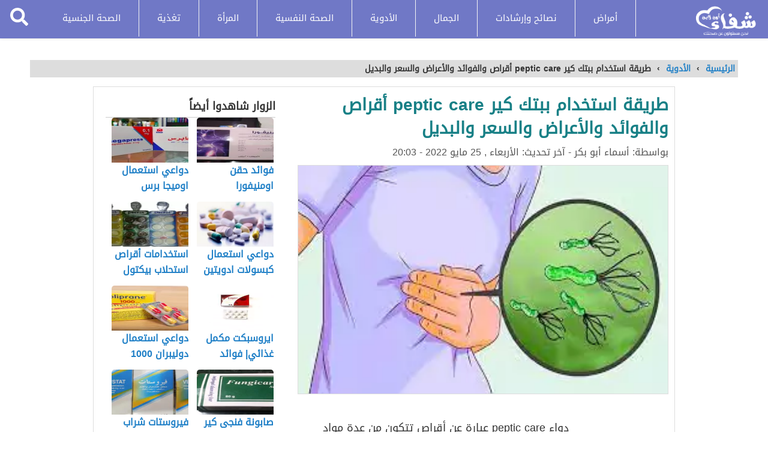

--- FILE ---
content_type: text/html; charset=UTF-8
request_url: https://shefaonline.com/%D8%B7%D8%B1%D9%8A%D9%82%D8%A9-%D8%A7%D8%B3%D8%AA%D8%AE%D8%AF%D8%A7%D9%85-%D8%A8%D8%A8%D8%AA%D9%83-%D9%83%D9%8A%D8%B1-peptic-care/
body_size: 19584
content:
<!DOCTYPE html>
<html lang="ar" class="client-nojs" dir="rtl">
	<head>
	<meta http-equiv="Content-Type" content="text/html; charset=UTF-8">
	<meta name="viewport" content="width=device-width, initial-scale=1.0, maximum-scale=1.0">
	<title>
										طريقة استخدام ببتك كير peptic care أقراص والفوائد والأعراض والسعر والبديل  - شفاء أون لاين									</title>
		 <meta property="og:title" content="طريقة استخدام ببتك كير peptic care أقراص والفوائد والأعراض والسعر والبديل  - شفاء أون لاين - شفاء أون لاين"><meta name="twitter:title" content="طريقة استخدام ببتك كير peptic care أقراص والفوائد والأعراض والسعر والبديل  - شفاء أون لاين - شفاء أون لاين">
    <meta name="msapplication-TileColor" content="#ffffff">
	<script src="https://ajax.googleapis.com/ajax/libs/jquery/3.5.1/jquery.min.js"></script>

		
	            <script type="text/javascript"> var epic_news_ajax_url = 'https://shefaonline.com/?epic-ajax-request=epic-ne'; </script>
            
<!-- تحسين محرك البحث بواسطة رانك ماث - https://rankmath.com/ -->
<meta name="description" content="دواء peptic care عبارة عن أقراص تتكون من عدة مواد فعالة، وهما  أوميبرازول تركيز 20 مجم وتينيدازول بتركيز يصل إلى 500 مجم هذا بالإضافة إلى كلاريثروميسين الذي"/>
<meta name="robots" content="follow, index, max-snippet:-1, max-video-preview:-1, max-image-preview:large"/>
<link rel="canonical" href="https://shefaonline.com/%d8%b7%d8%b1%d9%8a%d9%82%d8%a9-%d8%a7%d8%b3%d8%aa%d8%ae%d8%af%d8%a7%d9%85-%d8%a8%d8%a8%d8%aa%d9%83-%d9%83%d9%8a%d8%b1-peptic-care/" />
<meta property="og:locale" content="ar_AR" />
<meta property="og:type" content="article" />
<meta property="og:title" content="طريقة استخدام ببتك كير peptic care أقراص والفوائد والأعراض والسعر والبديل  - شفاء أون لاين" />
<meta property="og:description" content="دواء peptic care عبارة عن أقراص تتكون من عدة مواد فعالة، وهما  أوميبرازول تركيز 20 مجم وتينيدازول بتركيز يصل إلى 500 مجم هذا بالإضافة إلى كلاريثروميسين الذي" />
<meta property="og:url" content="https://shefaonline.com/%d8%b7%d8%b1%d9%8a%d9%82%d8%a9-%d8%a7%d8%b3%d8%aa%d8%ae%d8%af%d8%a7%d9%85-%d8%a8%d8%a8%d8%aa%d9%83-%d9%83%d9%8a%d8%b1-peptic-care/" />
<meta property="og:site_name" content="شفاء أون لاين" />
<meta property="article:section" content="الأدوية" />
<meta property="og:updated_time" content="2022-05-25T02:54:08+02:00" />
<meta property="article:published_time" content="2021-12-25T20:03:15+02:00" />
<meta property="article:modified_time" content="2022-05-25T02:54:08+02:00" />
<meta name="twitter:card" content="summary_large_image" />
<meta name="twitter:title" content="طريقة استخدام ببتك كير peptic care أقراص والفوائد والأعراض والسعر والبديل  - شفاء أون لاين" />
<meta name="twitter:description" content="دواء peptic care عبارة عن أقراص تتكون من عدة مواد فعالة، وهما  أوميبرازول تركيز 20 مجم وتينيدازول بتركيز يصل إلى 500 مجم هذا بالإضافة إلى كلاريثروميسين الذي" />
<meta name="twitter:label1" content="كُتب بواسطة" />
<meta name="twitter:data1" content="أسماء أبو بكر" />
<meta name="twitter:label2" content="مدة القراءة" />
<meta name="twitter:data2" content="3 دقائق" />
<script type="application/ld+json" class="rank-math-schema">{"@context":"https://schema.org","@graph":[{"@type":["Organization","Person"],"@id":"https://shefaonline.com/#person","name":"\u0634\u0641\u0627\u0621 \u0623\u0648\u0646 \u0644\u0627\u064a\u0646","url":"https://shefaonline.com"},{"@type":"WebSite","@id":"https://shefaonline.com/#website","url":"https://shefaonline.com","name":"\u0634\u0641\u0627\u0621 \u0623\u0648\u0646 \u0644\u0627\u064a\u0646","publisher":{"@id":"https://shefaonline.com/#person"},"inLanguage":"ar"},{"@type":"ImageObject","@id":"https://shefaonline.com/wp-content/uploads/2021/12/\u0637\u0631\u064a\u0642\u0629-\u0627\u0633\u062a\u062e\u062f\u0627\u0645-\u0628\u0628\u062a\u0643-\u0643\u064a\u0631-peptic-care.jpg","url":"https://shefaonline.com/wp-content/uploads/2021/12/\u0637\u0631\u064a\u0642\u0629-\u0627\u0633\u062a\u062e\u062f\u0627\u0645-\u0628\u0628\u062a\u0643-\u0643\u064a\u0631-peptic-care.jpg","width":"300","height":"168","caption":"\u0637\u0631\u064a\u0642\u0629 \u0627\u0633\u062a\u062e\u062f\u0627\u0645 \u0628\u0628\u062a\u0643 \u0643\u064a\u0631 peptic care","inLanguage":"ar"},{"@type":"WebPage","@id":"https://shefaonline.com/%d8%b7%d8%b1%d9%8a%d9%82%d8%a9-%d8%a7%d8%b3%d8%aa%d8%ae%d8%af%d8%a7%d9%85-%d8%a8%d8%a8%d8%aa%d9%83-%d9%83%d9%8a%d8%b1-peptic-care/#webpage","url":"https://shefaonline.com/%d8%b7%d8%b1%d9%8a%d9%82%d8%a9-%d8%a7%d8%b3%d8%aa%d8%ae%d8%af%d8%a7%d9%85-%d8%a8%d8%a8%d8%aa%d9%83-%d9%83%d9%8a%d8%b1-peptic-care/","name":"\u0637\u0631\u064a\u0642\u0629 \u0627\u0633\u062a\u062e\u062f\u0627\u0645 \u0628\u0628\u062a\u0643 \u0643\u064a\u0631 peptic care \u0623\u0642\u0631\u0627\u0635 \u0648\u0627\u0644\u0641\u0648\u0627\u0626\u062f \u0648\u0627\u0644\u0623\u0639\u0631\u0627\u0636 \u0648\u0627\u0644\u0633\u0639\u0631 \u0648\u0627\u0644\u0628\u062f\u064a\u0644\u00a0 - \u0634\u0641\u0627\u0621 \u0623\u0648\u0646 \u0644\u0627\u064a\u0646","datePublished":"2021-12-25T20:03:15+02:00","dateModified":"2022-05-25T02:54:08+02:00","isPartOf":{"@id":"https://shefaonline.com/#website"},"primaryImageOfPage":{"@id":"https://shefaonline.com/wp-content/uploads/2021/12/\u0637\u0631\u064a\u0642\u0629-\u0627\u0633\u062a\u062e\u062f\u0627\u0645-\u0628\u0628\u062a\u0643-\u0643\u064a\u0631-peptic-care.jpg"},"inLanguage":"ar"},{"@type":"Person","@id":"https://shefaonline.com/author/asmaa-bakr/","name":"\u0623\u0633\u0645\u0627\u0621 \u0623\u0628\u0648 \u0628\u0643\u0631","url":"https://shefaonline.com/author/asmaa-bakr/","image":{"@type":"ImageObject","@id":"https://secure.gravatar.com/avatar/34378b41238b48abafa5b0fe765b8e7c2342536a5ff6952f8d0721d037181807?s=96&amp;d=blank&amp;r=g","url":"https://secure.gravatar.com/avatar/34378b41238b48abafa5b0fe765b8e7c2342536a5ff6952f8d0721d037181807?s=96&amp;d=blank&amp;r=g","caption":"\u0623\u0633\u0645\u0627\u0621 \u0623\u0628\u0648 \u0628\u0643\u0631","inLanguage":"ar"}},{"@type":"BlogPosting","headline":"\u0637\u0631\u064a\u0642\u0629 \u0627\u0633\u062a\u062e\u062f\u0627\u0645 \u0628\u0628\u062a\u0643 \u0643\u064a\u0631 peptic care \u0623\u0642\u0631\u0627\u0635 \u0648\u0627\u0644\u0641\u0648\u0627\u0626\u062f \u0648\u0627\u0644\u0623\u0639\u0631\u0627\u0636 \u0648\u0627\u0644\u0633\u0639\u0631 \u0648\u0627\u0644\u0628\u062f\u064a\u0644\u00a0 - \u0634\u0641\u0627\u0621 \u0623\u0648\u0646 \u0644\u0627\u064a\u0646","keywords":"\u0637\u0631\u064a\u0642\u0629 \u0627\u0633\u062a\u062e\u062f\u0627\u0645 \u0628\u0628\u062a\u0643 \u0643\u064a\u0631 peptic care","datePublished":"2021-12-25T20:03:15+02:00","dateModified":"2022-05-25T02:54:08+02:00","articleSection":"\u0627\u0644\u0623\u062f\u0648\u064a\u0629","author":{"@id":"https://shefaonline.com/author/asmaa-bakr/","name":"\u0623\u0633\u0645\u0627\u0621 \u0623\u0628\u0648 \u0628\u0643\u0631"},"publisher":{"@id":"https://shefaonline.com/#person"},"description":"\u062f\u0648\u0627\u0621 peptic care \u0639\u0628\u0627\u0631\u0629 \u0639\u0646 \u0623\u0642\u0631\u0627\u0635 \u062a\u062a\u0643\u0648\u0646 \u0645\u0646 \u0639\u062f\u0629 \u0645\u0648\u0627\u062f \u0641\u0639\u0627\u0644\u0629\u060c \u0648\u0647\u0645\u0627\u00a0 \u0623\u0648\u0645\u064a\u0628\u0631\u0627\u0632\u0648\u0644 \u062a\u0631\u0643\u064a\u0632 20 \u0645\u062c\u0645 \u0648\u062a\u064a\u0646\u064a\u062f\u0627\u0632\u0648\u0644 \u0628\u062a\u0631\u0643\u064a\u0632 \u064a\u0635\u0644 \u0625\u0644\u0649 500 \u0645\u062c\u0645 \u0647\u0630\u0627 \u0628\u0627\u0644\u0625\u0636\u0627\u0641\u0629 \u0625\u0644\u0649 \u0643\u0644\u0627\u0631\u064a\u062b\u0631\u0648\u0645\u064a\u0633\u064a\u0646 \u0627\u0644\u0630\u064a","name":"\u0637\u0631\u064a\u0642\u0629 \u0627\u0633\u062a\u062e\u062f\u0627\u0645 \u0628\u0628\u062a\u0643 \u0643\u064a\u0631 peptic care \u0623\u0642\u0631\u0627\u0635 \u0648\u0627\u0644\u0641\u0648\u0627\u0626\u062f \u0648\u0627\u0644\u0623\u0639\u0631\u0627\u0636 \u0648\u0627\u0644\u0633\u0639\u0631 \u0648\u0627\u0644\u0628\u062f\u064a\u0644\u00a0 - \u0634\u0641\u0627\u0621 \u0623\u0648\u0646 \u0644\u0627\u064a\u0646","@id":"https://shefaonline.com/%d8%b7%d8%b1%d9%8a%d9%82%d8%a9-%d8%a7%d8%b3%d8%aa%d8%ae%d8%af%d8%a7%d9%85-%d8%a8%d8%a8%d8%aa%d9%83-%d9%83%d9%8a%d8%b1-peptic-care/#richSnippet","isPartOf":{"@id":"https://shefaonline.com/%d8%b7%d8%b1%d9%8a%d9%82%d8%a9-%d8%a7%d8%b3%d8%aa%d8%ae%d8%af%d8%a7%d9%85-%d8%a8%d8%a8%d8%aa%d9%83-%d9%83%d9%8a%d8%b1-peptic-care/#webpage"},"image":{"@id":"https://shefaonline.com/wp-content/uploads/2021/12/\u0637\u0631\u064a\u0642\u0629-\u0627\u0633\u062a\u062e\u062f\u0627\u0645-\u0628\u0628\u062a\u0643-\u0643\u064a\u0631-peptic-care.jpg"},"inLanguage":"ar","mainEntityOfPage":{"@id":"https://shefaonline.com/%d8%b7%d8%b1%d9%8a%d9%82%d8%a9-%d8%a7%d8%b3%d8%aa%d8%ae%d8%af%d8%a7%d9%85-%d8%a8%d8%a8%d8%aa%d9%83-%d9%83%d9%8a%d8%b1-peptic-care/#webpage"}}]}</script>
<!-- /إضافة تحسين محركات البحث لووردبريس Rank Math -->

<link rel="alternate" title="oEmbed (JSON)" type="application/json+oembed" href="https://shefaonline.com/wp-json/oembed/1.0/embed?url=https%3A%2F%2Fshefaonline.com%2F%25d8%25b7%25d8%25b1%25d9%258a%25d9%2582%25d8%25a9-%25d8%25a7%25d8%25b3%25d8%25aa%25d8%25ae%25d8%25af%25d8%25a7%25d9%2585-%25d8%25a8%25d8%25a8%25d8%25aa%25d9%2583-%25d9%2583%25d9%258a%25d8%25b1-peptic-care%2F" />
<link rel="alternate" title="oEmbed (XML)" type="text/xml+oembed" href="https://shefaonline.com/wp-json/oembed/1.0/embed?url=https%3A%2F%2Fshefaonline.com%2F%25d8%25b7%25d8%25b1%25d9%258a%25d9%2582%25d8%25a9-%25d8%25a7%25d8%25b3%25d8%25aa%25d8%25ae%25d8%25af%25d8%25a7%25d9%2585-%25d8%25a8%25d8%25a8%25d8%25aa%25d9%2583-%25d9%2583%25d9%258a%25d8%25b1-peptic-care%2F&#038;format=xml" />
<!-- shefaonline.com is managing ads with Advanced Ads 1.56.1 --><script id="shefa-ready">
			window.advanced_ads_ready=function(e,a){a=a||"complete";var d=function(e){return"interactive"===a?"loading"!==e:"complete"===e};d(document.readyState)?e():document.addEventListener("readystatechange",(function(a){d(a.target.readyState)&&e()}),{once:"interactive"===a})},window.advanced_ads_ready_queue=window.advanced_ads_ready_queue||[];		</script>
		<style id='wp-img-auto-sizes-contain-inline-css' type='text/css'>
img:is([sizes=auto i],[sizes^="auto," i]){contain-intrinsic-size:3000px 1500px}
/*# sourceURL=wp-img-auto-sizes-contain-inline-css */
</style>
<link rel='stylesheet' id='wp-block-library-rtl-css' href='https://shefaonline.com/wp-includes/css/dist/block-library/style-rtl.min.css?ver=6.9' type='text/css' media='all' />
<style id='global-styles-inline-css' type='text/css'>
:root{--wp--preset--aspect-ratio--square: 1;--wp--preset--aspect-ratio--4-3: 4/3;--wp--preset--aspect-ratio--3-4: 3/4;--wp--preset--aspect-ratio--3-2: 3/2;--wp--preset--aspect-ratio--2-3: 2/3;--wp--preset--aspect-ratio--16-9: 16/9;--wp--preset--aspect-ratio--9-16: 9/16;--wp--preset--color--black: #000000;--wp--preset--color--cyan-bluish-gray: #abb8c3;--wp--preset--color--white: #ffffff;--wp--preset--color--pale-pink: #f78da7;--wp--preset--color--vivid-red: #cf2e2e;--wp--preset--color--luminous-vivid-orange: #ff6900;--wp--preset--color--luminous-vivid-amber: #fcb900;--wp--preset--color--light-green-cyan: #7bdcb5;--wp--preset--color--vivid-green-cyan: #00d084;--wp--preset--color--pale-cyan-blue: #8ed1fc;--wp--preset--color--vivid-cyan-blue: #0693e3;--wp--preset--color--vivid-purple: #9b51e0;--wp--preset--gradient--vivid-cyan-blue-to-vivid-purple: linear-gradient(135deg,rgb(6,147,227) 0%,rgb(155,81,224) 100%);--wp--preset--gradient--light-green-cyan-to-vivid-green-cyan: linear-gradient(135deg,rgb(122,220,180) 0%,rgb(0,208,130) 100%);--wp--preset--gradient--luminous-vivid-amber-to-luminous-vivid-orange: linear-gradient(135deg,rgb(252,185,0) 0%,rgb(255,105,0) 100%);--wp--preset--gradient--luminous-vivid-orange-to-vivid-red: linear-gradient(135deg,rgb(255,105,0) 0%,rgb(207,46,46) 100%);--wp--preset--gradient--very-light-gray-to-cyan-bluish-gray: linear-gradient(135deg,rgb(238,238,238) 0%,rgb(169,184,195) 100%);--wp--preset--gradient--cool-to-warm-spectrum: linear-gradient(135deg,rgb(74,234,220) 0%,rgb(151,120,209) 20%,rgb(207,42,186) 40%,rgb(238,44,130) 60%,rgb(251,105,98) 80%,rgb(254,248,76) 100%);--wp--preset--gradient--blush-light-purple: linear-gradient(135deg,rgb(255,206,236) 0%,rgb(152,150,240) 100%);--wp--preset--gradient--blush-bordeaux: linear-gradient(135deg,rgb(254,205,165) 0%,rgb(254,45,45) 50%,rgb(107,0,62) 100%);--wp--preset--gradient--luminous-dusk: linear-gradient(135deg,rgb(255,203,112) 0%,rgb(199,81,192) 50%,rgb(65,88,208) 100%);--wp--preset--gradient--pale-ocean: linear-gradient(135deg,rgb(255,245,203) 0%,rgb(182,227,212) 50%,rgb(51,167,181) 100%);--wp--preset--gradient--electric-grass: linear-gradient(135deg,rgb(202,248,128) 0%,rgb(113,206,126) 100%);--wp--preset--gradient--midnight: linear-gradient(135deg,rgb(2,3,129) 0%,rgb(40,116,252) 100%);--wp--preset--font-size--small: 13px;--wp--preset--font-size--medium: 20px;--wp--preset--font-size--large: 36px;--wp--preset--font-size--x-large: 42px;--wp--preset--spacing--20: 0.44rem;--wp--preset--spacing--30: 0.67rem;--wp--preset--spacing--40: 1rem;--wp--preset--spacing--50: 1.5rem;--wp--preset--spacing--60: 2.25rem;--wp--preset--spacing--70: 3.38rem;--wp--preset--spacing--80: 5.06rem;--wp--preset--shadow--natural: 6px 6px 9px rgba(0, 0, 0, 0.2);--wp--preset--shadow--deep: 12px 12px 50px rgba(0, 0, 0, 0.4);--wp--preset--shadow--sharp: 6px 6px 0px rgba(0, 0, 0, 0.2);--wp--preset--shadow--outlined: 6px 6px 0px -3px rgb(255, 255, 255), 6px 6px rgb(0, 0, 0);--wp--preset--shadow--crisp: 6px 6px 0px rgb(0, 0, 0);}:where(.is-layout-flex){gap: 0.5em;}:where(.is-layout-grid){gap: 0.5em;}body .is-layout-flex{display: flex;}.is-layout-flex{flex-wrap: wrap;align-items: center;}.is-layout-flex > :is(*, div){margin: 0;}body .is-layout-grid{display: grid;}.is-layout-grid > :is(*, div){margin: 0;}:where(.wp-block-columns.is-layout-flex){gap: 2em;}:where(.wp-block-columns.is-layout-grid){gap: 2em;}:where(.wp-block-post-template.is-layout-flex){gap: 1.25em;}:where(.wp-block-post-template.is-layout-grid){gap: 1.25em;}.has-black-color{color: var(--wp--preset--color--black) !important;}.has-cyan-bluish-gray-color{color: var(--wp--preset--color--cyan-bluish-gray) !important;}.has-white-color{color: var(--wp--preset--color--white) !important;}.has-pale-pink-color{color: var(--wp--preset--color--pale-pink) !important;}.has-vivid-red-color{color: var(--wp--preset--color--vivid-red) !important;}.has-luminous-vivid-orange-color{color: var(--wp--preset--color--luminous-vivid-orange) !important;}.has-luminous-vivid-amber-color{color: var(--wp--preset--color--luminous-vivid-amber) !important;}.has-light-green-cyan-color{color: var(--wp--preset--color--light-green-cyan) !important;}.has-vivid-green-cyan-color{color: var(--wp--preset--color--vivid-green-cyan) !important;}.has-pale-cyan-blue-color{color: var(--wp--preset--color--pale-cyan-blue) !important;}.has-vivid-cyan-blue-color{color: var(--wp--preset--color--vivid-cyan-blue) !important;}.has-vivid-purple-color{color: var(--wp--preset--color--vivid-purple) !important;}.has-black-background-color{background-color: var(--wp--preset--color--black) !important;}.has-cyan-bluish-gray-background-color{background-color: var(--wp--preset--color--cyan-bluish-gray) !important;}.has-white-background-color{background-color: var(--wp--preset--color--white) !important;}.has-pale-pink-background-color{background-color: var(--wp--preset--color--pale-pink) !important;}.has-vivid-red-background-color{background-color: var(--wp--preset--color--vivid-red) !important;}.has-luminous-vivid-orange-background-color{background-color: var(--wp--preset--color--luminous-vivid-orange) !important;}.has-luminous-vivid-amber-background-color{background-color: var(--wp--preset--color--luminous-vivid-amber) !important;}.has-light-green-cyan-background-color{background-color: var(--wp--preset--color--light-green-cyan) !important;}.has-vivid-green-cyan-background-color{background-color: var(--wp--preset--color--vivid-green-cyan) !important;}.has-pale-cyan-blue-background-color{background-color: var(--wp--preset--color--pale-cyan-blue) !important;}.has-vivid-cyan-blue-background-color{background-color: var(--wp--preset--color--vivid-cyan-blue) !important;}.has-vivid-purple-background-color{background-color: var(--wp--preset--color--vivid-purple) !important;}.has-black-border-color{border-color: var(--wp--preset--color--black) !important;}.has-cyan-bluish-gray-border-color{border-color: var(--wp--preset--color--cyan-bluish-gray) !important;}.has-white-border-color{border-color: var(--wp--preset--color--white) !important;}.has-pale-pink-border-color{border-color: var(--wp--preset--color--pale-pink) !important;}.has-vivid-red-border-color{border-color: var(--wp--preset--color--vivid-red) !important;}.has-luminous-vivid-orange-border-color{border-color: var(--wp--preset--color--luminous-vivid-orange) !important;}.has-luminous-vivid-amber-border-color{border-color: var(--wp--preset--color--luminous-vivid-amber) !important;}.has-light-green-cyan-border-color{border-color: var(--wp--preset--color--light-green-cyan) !important;}.has-vivid-green-cyan-border-color{border-color: var(--wp--preset--color--vivid-green-cyan) !important;}.has-pale-cyan-blue-border-color{border-color: var(--wp--preset--color--pale-cyan-blue) !important;}.has-vivid-cyan-blue-border-color{border-color: var(--wp--preset--color--vivid-cyan-blue) !important;}.has-vivid-purple-border-color{border-color: var(--wp--preset--color--vivid-purple) !important;}.has-vivid-cyan-blue-to-vivid-purple-gradient-background{background: var(--wp--preset--gradient--vivid-cyan-blue-to-vivid-purple) !important;}.has-light-green-cyan-to-vivid-green-cyan-gradient-background{background: var(--wp--preset--gradient--light-green-cyan-to-vivid-green-cyan) !important;}.has-luminous-vivid-amber-to-luminous-vivid-orange-gradient-background{background: var(--wp--preset--gradient--luminous-vivid-amber-to-luminous-vivid-orange) !important;}.has-luminous-vivid-orange-to-vivid-red-gradient-background{background: var(--wp--preset--gradient--luminous-vivid-orange-to-vivid-red) !important;}.has-very-light-gray-to-cyan-bluish-gray-gradient-background{background: var(--wp--preset--gradient--very-light-gray-to-cyan-bluish-gray) !important;}.has-cool-to-warm-spectrum-gradient-background{background: var(--wp--preset--gradient--cool-to-warm-spectrum) !important;}.has-blush-light-purple-gradient-background{background: var(--wp--preset--gradient--blush-light-purple) !important;}.has-blush-bordeaux-gradient-background{background: var(--wp--preset--gradient--blush-bordeaux) !important;}.has-luminous-dusk-gradient-background{background: var(--wp--preset--gradient--luminous-dusk) !important;}.has-pale-ocean-gradient-background{background: var(--wp--preset--gradient--pale-ocean) !important;}.has-electric-grass-gradient-background{background: var(--wp--preset--gradient--electric-grass) !important;}.has-midnight-gradient-background{background: var(--wp--preset--gradient--midnight) !important;}.has-small-font-size{font-size: var(--wp--preset--font-size--small) !important;}.has-medium-font-size{font-size: var(--wp--preset--font-size--medium) !important;}.has-large-font-size{font-size: var(--wp--preset--font-size--large) !important;}.has-x-large-font-size{font-size: var(--wp--preset--font-size--x-large) !important;}
/*# sourceURL=global-styles-inline-css */
</style>

<style id='classic-theme-styles-inline-css' type='text/css'>
/*! This file is auto-generated */
.wp-block-button__link{color:#fff;background-color:#32373c;border-radius:9999px;box-shadow:none;text-decoration:none;padding:calc(.667em + 2px) calc(1.333em + 2px);font-size:1.125em}.wp-block-file__button{background:#32373c;color:#fff;text-decoration:none}
/*# sourceURL=/wp-includes/css/classic-themes.min.css */
</style>
<link rel='stylesheet' id='authors-list-css-css' href='https://shefaonline.com/wp-content/plugins/authors-list/backend/assets/css/front.css?ver=2.0.6.2' type='text/css' media='all' />
<link rel='stylesheet' id='jquery-ui-css-css' href='https://shefaonline.com/wp-content/plugins/authors-list/backend/assets/css/jquery-ui.css?ver=2.0.6.2' type='text/css' media='all' />
<link rel='stylesheet' id='toc-screen-css' href='https://shefaonline.com/wp-content/plugins/table-of-contents-plus/screen.min.css?ver=2411.1' type='text/css' media='all' />
<link rel='stylesheet' id='almawdo3_pgwslidercss-css' href='https://shefaonline.com/wp-content/themes/shefa/style.css?ver=1.5' type='text/css' media='all' />
<link rel='stylesheet' id='epic-icon-css' href='https://shefaonline.com/wp-content/plugins/epic-news-element/assets/fonts/jegicon/jegicon.css?ver=6.9' type='text/css' media='all' />
<link rel='stylesheet' id='font-awesome-css' href='https://shefaonline.com/wp-content/plugins/elementor/assets/lib/font-awesome/css/font-awesome.min.css?ver=4.7.0' type='text/css' media='all' />
<link rel='stylesheet' id='epic-style-css' href='https://shefaonline.com/wp-content/plugins/epic-news-element/assets/css/style.min.css?ver=6.9' type='text/css' media='all' />
<script type="text/javascript" src="https://shefaonline.com/wp-includes/js/jquery/jquery.min.js?ver=3.7.1" id="jquery-core-js"></script>
<script type="text/javascript" src="https://shefaonline.com/wp-includes/js/jquery/jquery-migrate.min.js?ver=3.4.1" id="jquery-migrate-js"></script>
<script type="text/javascript" id="my_loadmore-js-extra">
/* <![CDATA[ */
var misha_loadmore_params = {"ajaxurl":"https://shefaonline.com/wp-admin/admin-ajax.php","posts":"{\"page\":0,\"name\":\"%d8%b7%d8%b1%d9%8a%d9%82%d8%a9-%d8%a7%d8%b3%d8%aa%d8%ae%d8%af%d8%a7%d9%85-%d8%a8%d8%a8%d8%aa%d9%83-%d9%83%d9%8a%d8%b1-peptic-care\",\"error\":\"\",\"m\":\"\",\"p\":0,\"post_parent\":\"\",\"subpost\":\"\",\"subpost_id\":\"\",\"attachment\":\"\",\"attachment_id\":0,\"pagename\":\"\",\"page_id\":0,\"second\":\"\",\"minute\":\"\",\"hour\":\"\",\"day\":0,\"monthnum\":0,\"year\":0,\"w\":0,\"category_name\":\"\",\"tag\":\"\",\"cat\":\"\",\"tag_id\":\"\",\"author\":\"\",\"author_name\":\"\",\"feed\":\"\",\"tb\":\"\",\"paged\":0,\"meta_key\":\"\",\"meta_value\":\"\",\"preview\":\"\",\"s\":\"\",\"sentence\":\"\",\"title\":\"\",\"fields\":\"all\",\"menu_order\":\"\",\"embed\":\"\",\"category__in\":[],\"category__not_in\":[],\"category__and\":[],\"post__in\":[],\"post__not_in\":[],\"post_name__in\":[],\"tag__in\":[],\"tag__not_in\":[],\"tag__and\":[],\"tag_slug__in\":[],\"tag_slug__and\":[],\"post_parent__in\":[],\"post_parent__not_in\":[],\"author__in\":[],\"author__not_in\":[],\"search_columns\":[],\"post_type\":[\"post\",\"page\",\"e-landing-page\"],\"ignore_sticky_posts\":false,\"suppress_filters\":false,\"cache_results\":true,\"update_post_term_cache\":true,\"update_menu_item_cache\":false,\"lazy_load_term_meta\":true,\"update_post_meta_cache\":true,\"posts_per_page\":30,\"nopaging\":false,\"comments_per_page\":\"50\",\"no_found_rows\":false,\"order\":\"DESC\"}","current_page":"1","max_page":"0"};
//# sourceURL=my_loadmore-js-extra
/* ]]> */
</script>
<script type="text/javascript" src="https://shefaonline.com/wp-content/themes/shefa/js/myloadmore.js?ver=6.9" id="my_loadmore-js"></script>
<link rel="https://api.w.org/" href="https://shefaonline.com/wp-json/" /><link rel="alternate" title="JSON" type="application/json" href="https://shefaonline.com/wp-json/wp/v2/posts/9405" />		<script>
			document.documentElement.className = document.documentElement.className.replace('no-js', 'js');
		</script>
				<style>
			.no-js img.lazyload {
				display: none;
			}

			figure.wp-block-image img.lazyloading {
				min-width: 150px;
			}

						.lazyload, .lazyloading {
				opacity: 0;
			}

			.lazyloaded {
				opacity: 1;
				transition: opacity 400ms;
				transition-delay: 0ms;
			}

					</style>
		<meta name="generator" content="Elementor 3.26.0; features: e_font_icon_svg, additional_custom_breakpoints, e_element_cache; settings: css_print_method-external, google_font-enabled, font_display-auto">
			<style>
				.e-con.e-parent:nth-of-type(n+4):not(.e-lazyloaded):not(.e-no-lazyload),
				.e-con.e-parent:nth-of-type(n+4):not(.e-lazyloaded):not(.e-no-lazyload) * {
					background-image: none !important;
				}
				@media screen and (max-height: 1024px) {
					.e-con.e-parent:nth-of-type(n+3):not(.e-lazyloaded):not(.e-no-lazyload),
					.e-con.e-parent:nth-of-type(n+3):not(.e-lazyloaded):not(.e-no-lazyload) * {
						background-image: none !important;
					}
				}
				@media screen and (max-height: 640px) {
					.e-con.e-parent:nth-of-type(n+2):not(.e-lazyloaded):not(.e-no-lazyload),
					.e-con.e-parent:nth-of-type(n+2):not(.e-lazyloaded):not(.e-no-lazyload) * {
						background-image: none !important;
					}
				}
			</style>
			<link rel="icon" href="https://shefaonline.com/wp-content/uploads/2020/10/pngwing.com-2-75x75.png" sizes="32x32" />
<link rel="icon" href="https://shefaonline.com/wp-content/uploads/2020/10/pngwing.com-2-300x300.png" sizes="192x192" />
<link rel="apple-touch-icon" href="https://shefaonline.com/wp-content/uploads/2020/10/pngwing.com-2-300x300.png" />
<meta name="msapplication-TileImage" content="https://shefaonline.com/wp-content/uploads/2020/10/pngwing.com-2-300x300.png" />
<style id="jeg_dynamic_css" type="text/css" data-type="jeg_custom-css"></style>		<style type="text/css" id="wp-custom-css">
			.jeg_slide_caption .jeg_post_category a{
	background-color:#7078c6;
}
.jeg_thumb .jeg_post_category a{
	background-color:#7078c6;
}
.jeg_block_loadmore a.active, .jeg_block_loadmore a:hover {
    color: #fff;
    background: #7078c6;
    border-color: #3b44a1;
}
.jeg_ad .ads_image, .jeg_ad .ads_image_phone, .jeg_ad .ads_image_tablet{
	display:block !important;
}
.jeg_ad.jeg_ad_module.epic_module_10704_1_62293bebcff5f.top-ads img {
    height: 372px;

}
a.adlink.ads_image img {
    max-height: 372px;
}
div#nav-search-button {
    overflow: hidden;
}		</style>
		
          


<style type="text/css">

	/*New_css_selector*/
	.selector_content{
	    min-height:10px;
	    overflow: hidden;
	    padding: 10px;
	    border: 1px solid #ddd;
	    border-width: 1px 1px 2px 1px;
	    background-color: #f8f8f8;
	}
	.selector_content p{
	    margin:0px 0px 10px 0px;
	}
	.selector_content a{
    		font-weight: bold;
	}
	.selector_content ul,ol{
		margin:0px;
	}
	.selector_content ul ul, .selector_content ul ol{
		padding: 0px 15px;
	}
	.selector_content ol ul, .selector_content ol ol{
		padding: 0px 15px;
	}
	.selector_content ul ul a, .selector_content ul ol a{
		font-weight: normal !important;
	}
	.selector_content ol ul a, .selector_content ol ol a{
		font-weight: normal !important;
	}
	.sel_class:before{
	    content: "";
	    display: block;
	    margin-top: -60px;
	    height: 75px;
	    visibility: hidden;
	}

.tags_list .hidden-mobile:nth-child(1){
    display: block !important;
}
.tags_list .hidden-mobile:nth-child(2){
    display: block !important;
}
.tags_list .hidden-mobile:nth-child(3){
    display: block !important;
}

.show_g{
	display:block;
	text-align:center;
}
.show_s{
	display:none;
	text-align:center;
}

@media screen and (max-width:768px){
	.show_s{
		display:block;
		text-align:center;
	}
}


</style>

	<script data-ad-client="ca-pub-8015690282759181" async src="https://pagead2.googlesyndication.com/pagead/js/adsbygoogle.js"></script>


<meta name="google-site-verification" content="3vjMQ1U69GYaBOcQ2MFEfRg8v2s11cHr4kHZ-oCgRSY" />



<!-- Global site tag (gtag.js) - Google Analytics -->
<script async src="https://www.googletagmanager.com/gtag/js?id=G-5XDZS1ESW0"></script>
<script>
  window.dataLayer = window.dataLayer || [];
  function gtag(){dataLayer.push(arguments);}
  gtag('js', new Date());

  gtag('config', 'G-5XDZS1ESW0');
</script></head>



<body>

      <script type="text/javascript">
        window.mobilecheck = function() {
                      var check = false;
                      (function(a){if(/(android|bb\d+|meego).+mobile|avantgo|bada\/|blackberry|blazer|compal|elaine|fennec|hiptop|iemobile|ip(hone|od)|iris|kindle|lge |maemo|midp|mmp|mobile.+firefox|netfront|opera m(ob|in)i|palm( os)?|phone|p(ixi|re)\/|plucker|pocket|psp|series(4|6)0|symbian|treo|up\.(browser|link)|vodafone|wap|windows ce|xda|xiino/i.test(a)||/1207|6310|6590|3gso|4thp|50[1-6]i|770s|802s|a wa|abac|ac(er|oo|s\-)|ai(ko|rn)|al(av|ca|co)|amoi|an(ex|ny|yw)|aptu|ar(ch|go)|as(te|us)|attw|au(di|\-m|r |s )|avan|be(ck|ll|nq)|bi(lb|rd)|bl(ac|az)|br(e|v)w|bumb|bw\-(n|u)|c55\/|capi|ccwa|cdm\-|cell|chtm|cldc|cmd\-|co(mp|nd)|craw|da(it|ll|ng)|dbte|dc\-s|devi|dica|dmob|do(c|p)o|ds(12|\-d)|el(49|ai)|em(l2|ul)|er(ic|k0)|esl8|ez([4-7]0|os|wa|ze)|fetc|fly(\-|_)|g1 u|g560|gene|gf\-5|g\-mo|go(\.w|od)|gr(ad|un)|haie|hcit|hd\-(m|p|t)|hei\-|hi(pt|ta)|hp( i|ip)|hs\-c|ht(c(\-| |_|a|g|p|s|t)|tp)|hu(aw|tc)|i\-(20|go|ma)|i230|iac( |\-|\/)|ibro|idea|ig01|ikom|im1k|inno|ipaq|iris|ja(t|v)a|jbro|jemu|jigs|kddi|keji|kgt( |\/)|klon|kpt |kwc\-|kyo(c|k)|le(no|xi)|lg( g|\/(k|l|u)|50|54|\-[a-w])|libw|lynx|m1\-w|m3ga|m50\/|ma(te|ui|xo)|mc(01|21|ca)|m\-cr|me(rc|ri)|mi(o8|oa|ts)|mmef|mo(01|02|bi|de|do|t(\-| |o|v)|zz)|mt(50|p1|v )|mwbp|mywa|n10[0-2]|n20[2-3]|n30(0|2)|n50(0|2|5)|n7(0(0|1)|10)|ne((c|m)\-|on|tf|wf|wg|wt)|nok(6|i)|nzph|o2im|op(ti|wv)|oran|owg1|p800|pan(a|d|t)|pdxg|pg(13|\-([1-8]|c))|phil|pire|pl(ay|uc)|pn\-2|po(ck|rt|se)|prox|psio|pt\-g|qa\-a|qc(07|12|21|32|60|\-[2-7]|i\-)|qtek|r380|r600|raks|rim9|ro(ve|zo)|s55\/|sa(ge|ma|mm|ms|ny|va)|sc(01|h\-|oo|p\-)|sdk\/|se(c(\-|0|1)|47|mc|nd|ri)|sgh\-|shar|sie(\-|m)|sk\-0|sl(45|id)|sm(al|ar|b3|it|t5)|so(ft|ny)|sp(01|h\-|v\-|v )|sy(01|mb)|t2(18|50)|t6(00|10|18)|ta(gt|lk)|tcl\-|tdg\-|tel(i|m)|tim\-|t\-mo|to(pl|sh)|ts(70|m\-|m3|m5)|tx\-9|up(\.b|g1|si)|utst|v400|v750|veri|vi(rg|te)|vk(40|5[0-3]|\-v)|vm40|voda|vulc|vx(52|53|60|61|70|80|81|83|85|98)|w3c(\-| )|webc|whit|wi(g |nc|nw)|wmlb|wonu|x700|yas\-|your|zeto|zte\-/i.test(a.substr(0,4)))check = true})(navigator.userAgent||navigator.vendor||window.opera);
                      return check;
                    }
            window.devicecheck = function() {
                     if(window.mobilecheck()) 
                      return 'mobile';
                      else
                      return 'desktop';
                    }
        </script>

             <!--Wrapper-->
<div class="off-menu-wrapper">
  <div class="inner-wrapper"> <a class="close-off-menu" name="startFromTop"></a> 
    
    <!--Side Navigation - On Mobile and Tablet-->
    <nav class="side-nav hidden-desktop">
      <ul>
        <li><a href="https://shefaonline.com/"><span class="icon categoriesNav"></span>التصنيفات</a></li>
      </ul>
 <!--Social Media-->
    <div class="social-media hidden-desktop">
							</div>
      <!--/Social Media--> 
    </nav>
    <!--/Side Navigation - On Mobile and Tablet--> 

   <header class="header">
<a data-c="لوجو موقع شفاء" class="logo"  style="background:none;" href="https://shefaonline.com/" title="شفاء أون لاين"><img style="--smush-placeholder-width: 100px; --smush-placeholder-aspect-ratio: 100/50;max-height:50px;" height="50" width="100" data-src="https://shefaonline.com/wp-content/uploads/2021/11/logo-light.png.webp" alt="شفاء أون لاين" src="[data-uri]" class="lazyload"><noscript><img style="max-height:50px;" height="50" width="100" src="https://shefaonline.com/wp-content/uploads/2021/11/logo-light.png.webp" alt="شفاء أون لاين"></noscript></a>
	   
  <input class="menu-btn" type="checkbox" id="menu-btn">
  <label class="menu-icon" for="menu-btn">
    <span class="navicon"></span>
  </label>
  <ul class="menu" id="menuTop">
    <li class="header-search" style="margin-right:10px">
      <div class="nav-search">
        <div class="nav-search-button" id="nav-search-button">
          <svg aria-hidden="true" focusable="false" data-prefix="fas" data-icon="search" role="img" xmlns="http://www.w3.org/2000/svg" viewBox="0 0 512 512" class="svg-inline--fa fa-search fa-w-16 fa-2x">
            <path fill="currentColor" d="M505 442.7L405.3 343c-4.5-4.5-10.6-7-17-7H372c27.6-35.3 44-79.7 44-128C416 93.1 322.9 0 208 0S0 93.1 0 208s93.1 208 208 208c48.3 0 92.7-16.4 128-44v16.3c0 6.4 2.5 12.5 7 17l99.7 99.7c9.4 9.4 24.6 9.4 33.9 0l28.3-28.3c9.4-9.4 9.4-24.6.1-34zM208 336c-70.7 0-128-57.2-128-128 0-70.7 57.2-128 128-128 70.7 0 128 57.2 128 128 0 70.7-57.2 128-128 128z" class=""></path>
          </svg>
        </div>
        <form id="nav-search-form" action="https://shefaonline.com/" method="GET" style="display: none;">
          <div class="nav-search-inner">
            <input type="text" name="s" placeholder="اكتب واضغط">
            <span class="nav-search-close-button" id="nav-search-close-button" tabindex="0">✕</span>
          </div>
        </form>
      </div>
    </li>
  </ul>
	     <ul id="menu-top-menu" class="menu"><li id="menu-item-10896" class="menu-item menu-item-type-taxonomy menu-item-object-category menu-item-10896"><a href="https://shefaonline.com/category/%d8%a3%d9%85%d8%b1%d8%a7%d8%b6/">أمراض</a></li>
<li id="menu-item-13720" class="menu-item menu-item-type-taxonomy menu-item-object-category menu-item-13720"><a href="https://shefaonline.com/category/%d9%86%d8%b5%d8%a7%d8%a6%d8%ad-%d9%88%d8%a5%d8%b1%d8%b4%d8%a7%d8%af%d8%a7%d8%aa/">نصائح وإرشادات</a></li>
<li id="menu-item-7264" class="menu-item menu-item-type-taxonomy menu-item-object-category menu-item-7264"><a href="https://shefaonline.com/category/%d8%a7%d9%84%d8%ac%d9%85%d8%a7%d9%84/">الجمال</a></li>
<li id="menu-item-13638" class="menu-item menu-item-type-taxonomy menu-item-object-category current-post-ancestor current-menu-parent current-post-parent menu-item-13638"><a href="https://shefaonline.com/category/%d8%a7%d9%84%d8%a3%d8%af%d9%88%d9%8a%d8%a9/">الأدوية</a></li>
<li id="menu-item-14328" class="menu-item menu-item-type-taxonomy menu-item-object-category menu-item-14328"><a href="https://shefaonline.com/category/%d8%a7%d9%84%d8%b5%d8%ad%d8%a9-%d8%a7%d9%84%d9%86%d9%81%d8%b3%d9%8a%d8%a9/">الصحة النفسية</a></li>
<li id="menu-item-14329" class="menu-item menu-item-type-taxonomy menu-item-object-category menu-item-14329"><a href="https://shefaonline.com/category/%d8%a7%d9%84%d9%85%d8%b1%d8%a3%d8%a9/">المرأة</a></li>
<li id="menu-item-14330" class="menu-item menu-item-type-taxonomy menu-item-object-category menu-item-14330"><a href="https://shefaonline.com/category/%d8%aa%d8%ba%d8%b0%d9%8a%d8%a9/">تغذية</a></li>
<li id="menu-item-14331" class="menu-item menu-item-type-taxonomy menu-item-object-category menu-item-14331"><a href="https://shefaonline.com/category/%d8%a7%d9%84%d8%b5%d8%ad%d8%a9-%d8%a7%d9%84%d8%ac%d9%86%d8%b3%d9%8a%d8%a9/">الصحة الجنسية</a></li>
</ul>			</header>
<script>
  const targetDiv = document.getElementById("nav-search-form");
  const menuDiv = document.getElementById("menu-btn");
  const btnSearch = document.getElementById("nav-search-button");
  btnSearch.onclick = function() {
    targetDiv.style.display = "block";
    menuDiv.checked = false;
  };
  const btnClose = document.getElementById("nav-search-close-button");
  btnClose.onclick = function() {
    targetDiv.style.display = "none";
  };
</script>
           <!--Header-->
    
    <!--/Header-->
<div class="nullDev" style=" display: block; height: 70px; "></div>

<section class="container">      
            <div id="mw-js-message" style="display:none;"></div>

				
				
			</div>
			
		 		 
						 						<div class="row block-content">
				<div class="column">
					<div class="breadcrumbs" itemscope itemtype="http://schema.org/BreadcrumbList"><span itemprop="itemListElement" itemscope itemtype="http://schema.org/ListItem"><a class="breadcrumbs__link" href="https://shefaonline.com/" itemprop="item"><span itemprop="name">الرئيسية</span></a><meta itemprop="position" content="1" /></span><span class="breadcrumbs__separator"> › </span><span itemprop="itemListElement" itemscope itemtype="http://schema.org/ListItem"><a class="breadcrumbs__link" href="https://shefaonline.com/category/%d8%a7%d9%84%d8%a3%d8%af%d9%88%d9%8a%d8%a9/" itemprop="item"><span itemprop="name">الأدوية</span></a><meta itemprop="position" content="2" /></span><span class="breadcrumbs__separator"> › </span><span class="breadcrumbs__current">طريقة استخدام ببتك كير peptic care أقراص والفوائد والأعراض والسعر والبديل </span></div><!-- .breadcrumbs -->					
				</div>
			</div>
					<div class="row block-content inside-container">
				<article class="columns large-8 medium-12 small-12">
					<div class="article-box">
				 		<div class="article clearfix" role="article" itemscope="" itemtype="https://schema.org/Article">
												<h1 class="title p-title-" itemprop="headline">طريقة استخدام ببتك كير peptic care أقراص والفوائد والأعراض والسعر والبديل ‎</h1>
						<div class="by">بواسطة: <span class="author_name" itemprop="author">أسماء أبو بكر</span>
						- آخر تحديث:  <span itemprop="dateModified">الأربعاء , 25 مايو 2022 - 20:03</span></div>
						
																								<div class="article-img at-img-" itemprop="image">
						 <img id="articleimagediv" title="طريقة استخدام ببتك كير peptic care أقراص والفوائد والأعراض والسعر والبديل " data-src="https://shefaonline.com/wp-content/uploads/2021/12/طريقة-استخدام-ببتك-كير-peptic-care.jpg.webp" itemprop="image" alt="طريقة استخدام ببتك كير peptic care أقراص والفوائد والأعراض والسعر والبديل ‎" src="[data-uri]" class="lazyload" style="--smush-placeholder-width: 300px; --smush-placeholder-aspect-ratio: 300/168;"><noscript><img id="articleimagediv" title="طريقة استخدام ببتك كير peptic care أقراص والفوائد والأعراض والسعر والبديل " src="https://shefaonline.com/wp-content/uploads/2021/12/طريقة-استخدام-ببتك-كير-peptic-care.jpg.webp" itemprop="image" alt="طريقة استخدام ببتك كير peptic care أقراص والفوائد والأعراض والسعر والبديل ‎"></noscript>
						 </div>
						 						 

				     
						 						<div class="article-body row tags_list" itemprop="articleBody"> 
						
				 																						<div class="ads-top">
						<div id="div-gpt-ad-1430919439999-0-oop" class="hidden-desktop" style="display: none;">
						<!--Pub Mobile-->
						</div> 
						<div id="div-gpt-ad-1430919439999-0" class="hidden-desktop" style="max-height:215px;">
						<!--Pub Mobile-->
						</div>
				</div>
				 
											<div class="columns large-9 medium-9 small-12 left"> 
							<div class="article-text"><div id="mw-content-text" lang="ar" dir="rtl" class="mw-content-rtl">





	<div class="show_s">
    <!-- no ads-->
	</div>






<p>دواء peptic care عبارة عن أقراص تتكون من عدة مواد فعالة، وهما  أوميبرازول تركيز 20 مجم وتينيدازول بتركيز يصل إلى 500 مجم هذا بالإضافة إلى كلاريثروميسين الذي يحتوي على تركيز 250 ملغ حيث يوصف للقضاء على البكتيريا الموجودة في معدتك .</p>
<h2>طريقة استخدام ببتك كير peptic care</h2>
<p>يقوم الطبيب بتحديد جرعة الدواء الذي يصفه لك حسب بعض الأمور التي يراها تتماشى مع المريض وهنا سنوضح لكم الجرعة المناسبة كالتالي:</p>
<ul>
<li>يوصف للمريض معدل  قرصين من الدواء في الصباح والمساء لمدة أسبوعين ويفضل بعد الأكل.</li>
<li aria-level="1">يمكن تغيير الجرعة حسب حالة المريض ويقوم الطبيب بالتشخيص بما يناسب الحالة .</li>
<li aria-level="1">إذا  فاتتك جرعة، خذها في الوقت إلى تتذكر فيه ولا تقوم بأخذ الجرعة بالضعف كنوع من التعويض عن الجرعة السابقة<b>.</b></li>
</ul>
<h2><b>فوائد  أقراص peptic care </b></h2>
<p>هناك مجموعة من الفوائد والاستخدامات لتلك الأقراص حيث يصفها الطبيب للمريض في عدة حالات و سنوضح الكثير من تلك الفوائد ومنها:</p>
<ul>
<li>يستخدم في حالة الالتهابات التي قد تصيب المهبل أو المعدة.</li>
<li>يساعد على تقليل  الالتهابات البكتيرية و حموضة المعدة كما يخفف من  التقرحات الموجودة بالأمعاء.</li>
<li>علاج التفاقم الجرثومي الحاد لالتهاب الشعب الهوائية المزمن.</li>
<li>علاج كافة الالتهابات التي قد تصيب الجيوب الأنفية في الفك العلوي.</li>
<li>الحد من الالتهاب الرئوي المكتسب وعلاج التهابات الصدر.</li>
<li>علاج التهاب البلعوم والأذن الوسطى الحاد، وفي علاج الالتهابات الفطرية، ويساعد في علاج حرقة المعدة واللوزتين</li>
<li>يقي من  آلام البطن وعلاج مرض الجزر المعدي المريئي.</li>
<li>يساهم في علاج المرارة في المعدة والأمراض الطفيلية والتهابات الدم والتهابات بطانة الرحم.</li>
<li>يعالج الكثير من المشكلات التي قد تصيب الجلد</li>
<li>يعالج الدواء الأمراض الطفيلية التي قد تصيب  جدار الرحم  بشكل فعال.</li>
<li aria-level="1">يستخدم لعلاج كافة الأمراض المتعلقة بالالتهابات التي قد تصيب الدم</li>
</ul>
<p>اقرأ هنا: <a href="https://shefaonline.com/%d9%85%d8%a7%d8%b0%d8%a7-%d9%8a%d8%b9%d8%a7%d9%84%d8%ac-%d8%af%d9%88%d8%a7%d8%a1-%d8%a8%d8%b1%d9%88%d9%83%d8%a7%d8%b3%d9%88%d9%81%d8%aa-prucasoft/">ماذا يعالج دواء بروكاسوفت prucasoft والجرعة والسعر والأعراض والبديل</a></p>
<h2><b>أعراض ببتك كير</b></h2>
<p>عند تناول أقراص peptic care قد ينتج عنها بعض من الأعراض التي يجب الذهاب للطبيب في حالة ارتفاع مستوى حدتها ومنها:</p>
<ul>
<li aria-level="1">حدوث ضعف في حاسة التذوق.</li>
<li aria-level="1">الشعور ببعض من  التقلصات في أسفل البطن.</li>
<li aria-level="1">تشعر بامتلاء المعدة بسبب الغازات الكثيرة</li>
<li aria-level="1">حدوث احمرار للجلد و انتفاخ الشفتين والوجه مع  الشعور بالحكة.</li>
<li aria-level="1">الشعور بالدوار والتعب والإرهاق المستمر.</li>
<li aria-level="1">إمساك شديد</li>
<li aria-level="1">تشنجات في عضلة القلب مما ينتج عنه اضطراب نبضات القلب.</li>
<li aria-level="1">اضطرابات معدية معوية مع حدوث قيء وغثيان الشعور  بصداع حاد وتغير لون لسانك و في حال ظهور أي من هذه الأعراض عليك مراجعة الطبيب المعالج حالاً.</li>
<li aria-level="1">نقص فيتامين ب 12 الذي يسبب هشاشة العظام والكسور</li>
<li aria-level="1">لون البراز  يصبح  أسود والشعور بعدم الراحة.</li>
<li aria-level="1">ارتفاع إنزيمات الكبد وعدم القدرة على النوم بعمق</li>
<li aria-level="1">تورم شديد في كل من اليدين أو الساقين.</li>
</ul>
<h2><b>سعر أقراص peptic care</b></h2>
<p>يوجد الدواء في الكثير من الصيدليات والسوق بشكل كبير بسعر 85.00 جنيه.</p>
<h2><b>بديل أقراص peptic care</b></h2>
<p>هناك أكثر من بديل لأقراص ببتك كير وتعالج جراثيم المعدة أو الحلزونية</p>
<ul>
<li aria-level="1">دواء تريو كلار عبارة عن 42 كبسولة بحوالي 118 جنيه</li>
<li aria-level="1">هيليكيور 14 قرص</li>
</ul>
<h2><b>موانع تناول أقراص peptic care</b></h2>
<p>هناك مجموعة من الموانع التي لا يجب تناول فيها الأقراص وهي:</p>
<ul>
<li aria-level="1">لا تتناول الأقراص في حالة عدم تحملك للدواء وحدوث الكثير من الأعراض التي لاتتحملها.</li>
<li aria-level="1">لا يتم وصفه للأطفال</li>
<li aria-level="1">لا يتناوله  مرضى الكلى والكبد والقلب.</li>
<li aria-level="1">لا تستخدم الدواء للمرضى الذين قد يصابون بحساسية بسبب بعض من مكونات الدواء أو مكونات الأدوية الأخرى.</li>
<li aria-level="1">لا تستخدم في حالة تطور البكتيريا المقاومة للأدوية.</li>
<li aria-level="1">يمنع الحامل من تناوله وكذلك أثناء حينما ترضع.</li>
<li aria-level="1">لا يتناوله المرضى الذين يتناولون المشروبات الكحولية باستمرار</li>
<li aria-level="1">تجنب تناول الدواء في  تفاقم حالات الوهن العضلي الوبيل</li>
<li aria-level="1">يتجنبه من لديه سابقة تعرضه للصفراء</li>
<li aria-level="1">يجب إبلاغ الطبيب بكافة الأدوية أو أي من المشروبات  التي تتناولها قبل بدء فترة العلاج لمنع حدوث أي تفاعل مع مكونات الدواء خلال فترة العلاج، يمكن للطبيب إدارة التفاعلات الكيميائية بين الأدوية.</li>
<li aria-level="1">تحديد الجرعات المناسبة من الأدوية بشكل فعال</li>
</ul>
<p>هذا الرابط يهمك: <a href="https://shefaonline.com/%d9%85%d8%a7%d8%b0%d8%a7-%d9%8a%d8%b9%d8%a7%d9%84%d8%ac-%d8%a7%d9%8a%d8%b2%d9%85%d9%88%d8%a8%d9%85%d8%a8-esmopump/">ماذا يعالج ايزموبمب Esmopump والجرعة والسعر والآثار الجانبية</a></p>
<h2><b>التفاعلات الدوائية ببتك كير peptic care</b></h2>
<p>يجب عدم استخدام العناية الهضمية مع العديد من الأدوية التي قد تمثل ضرر من حيث التفاعل الكيميائي ومن بين هذه الادوية التي قد يتفاعل معها العقار :</p>
<ul>
<li aria-level="1">بوسبريفر</li>
<li aria-level="1">كحول</li>
<li aria-level="1">أملوديبين</li>
<li aria-level="1">أميودارون</li>
<li aria-level="1">باراسيتامول</li>
<li aria-level="1">أتازانافير</li>
<li aria-level="1">فيتامين سي</li>
<li aria-level="1">البنزوديازيبينات</li>
<li aria-level="1">أموكسيسيلين</li>
<li aria-level="1">أتوفاكون</li>
</ul>
<h2><b>كيفية الحفظ والتخزين ببتك كير peptic care<br />
</b></h2>
<ul>
<li aria-level="1">درجة حرارة حفظ الدواء  لا تزيد عن 25 درجة</li>
<li aria-level="1">لا يتعرض  لأشعة الشمس والرطوبة.</li>
<li aria-level="1">يحفظ بعيدا عن متناول الأطفال.</li>
</ul>
   



</div></div>
							
							</div>
						</div>
						
						<div class="interactivity clearfix">
																		<div class="read-more-article hidden-desktop">
									<span>اقرأ:</span>
									<ul>
																				<li><a href="https://shefaonline.com/%d9%83%d9%88%d9%86%d8%aa%d8%a7%d9%81%d9%84%d9%88-%d8%a7%d9%82%d8%b1%d8%a7%d8%b5-%d8%b3%d8%b9%d8%b1-%d8%ac%d8%af%d9%8a%d8%af-conta-flu/">كونتافلو اقراص سعر جديد Conta Flu.. دواعي الاستعمال والجرعة</a></li>
																				<li><a href="https://shefaonline.com/%d9%83%d8%a7%d9%84%d8%b3%d9%8a%d9%85%d8%a7%d8%aa-2%d8%b4%d8%b1%d9%8a%d8%b7-%d8%a7%d9%84%d9%86%d8%b5%d8%b1/">دواعي استعمال كالسيمات 2شريط النصر.. الجرعة والسعر</a></li>
																				<li><a href="https://shefaonline.com/%d9%83%d9%84%d9%88%d8%aa%d8%b1%d9%8a%d8%b2%d9%88%d9%86-%d9%83%d8%b1%d9%8a%d9%85-clotrisone/">كلوتريزون كريم Clotrisone.. دواعي الاستعمال والآثار الجانبية والسعر</a></li>
											
									</ul>
								</div>
						 
						 
						 
						<div class="column"> 




	<div class="show_s">
   <!-- no ads-->
	</div>

	<div class="show_g">
 <!-- no ads-->
	</div>






			</div><br /><br /><br /><br />
							<div class="share visible-desktop hidden-mobile hidden-tablet" style="display: none;"> <ul><li>شارك المقالة</li>
				
											
							<li class="share-facebook"><a title="شارك على فيسبوك"  href="https://www.facebook.com/sharer/sharer.php?u=https://shefaonline.com/%d8%b7%d8%b1%d9%8a%d9%82%d8%a9-%d8%a7%d8%b3%d8%aa%d8%ae%d8%af%d8%a7%d9%85-%d8%a8%d8%a8%d8%aa%d9%83-%d9%83%d9%8a%d8%b1-peptic-care/" onclick="window.open(this.href, 'fbwin','left=20,top=20,width=500,height=300,toolbar=1,resizable=0'); return false;">فيسبوك</a></li>
				<li class="share-twitter"><a title="شارك على تويتر"  href="https://twitter.com/share?text=طريقة استخدام ببتك كير peptic care أقراص والفوائد والأعراض والسعر والبديل +https://shefaonline.com/%d8%b7%d8%b1%d9%8a%d9%82%d8%a9-%d8%a7%d8%b3%d8%aa%d8%ae%d8%af%d8%a7%d9%85-%d8%a8%d8%a8%d8%aa%d9%83-%d9%83%d9%8a%d8%b1-peptic-care/++-+%40فرانكو " onclick="window.open(this.href, 'fbwin','left=20,top=20,width=500,height=300,toolbar=1,resizable=0'); return false;">تويتر</a></li>
				<li class="share-google"><a title="شارك على جوجل+" href="https://plus.google.com/share?url=https://shefaonline.com/%d8%b7%d8%b1%d9%8a%d9%82%d8%a9-%d8%a7%d8%b3%d8%aa%d8%ae%d8%af%d8%a7%d9%85-%d8%a8%d8%a8%d8%aa%d9%83-%d9%83%d9%8a%d8%b1-peptic-care/" onclick="window.open(this.href, 'fbwin','left=20,top=20,width=500,height=300,toolbar=1,resizable=0'); return false;">جوجل+</a></li>
				</ul>
				</div>
				<div id="share-on-mobile" class="share hidden-desktop"> <ul><li>شارك المقالة</li>
								<li class="share-whatsapp hidden-desktop"><a onclick="ga('send', 'event', 'share links', 'click', 'whatsapp-share-mobile', 1);" href="whatsapp://send?text=https://shefaonline.com/%d8%b7%d8%b1%d9%8a%d9%82%d8%a9-%d8%a7%d8%b3%d8%aa%d8%ae%d8%af%d8%a7%d9%85-%d8%a8%d8%a8%d8%aa%d9%83-%d9%83%d9%8a%d8%b1-peptic-care/" ></a></li>
											
							<li class="share-facebook"><a title="شارك على فيسبوك" href="https://www.facebook.com/sharer/sharer.php?u=https://shefaonline.com/%d8%b7%d8%b1%d9%8a%d9%82%d8%a9-%d8%a7%d8%b3%d8%aa%d8%ae%d8%af%d8%a7%d9%85-%d8%a8%d8%a8%d8%aa%d9%83-%d9%83%d9%8a%d8%b1-peptic-care/" onclick="window.open(this.href, 'fbwin','left=20,top=20,width=500,height=300,toolbar=1,resizable=0'); return false;">فيسبوك</a></li>
				<li class="share-twitter"><a title="شارك على تويتر"  href="https://twitter.com/share?text=طريقة استخدام ببتك كير peptic care أقراص والفوائد والأعراض والسعر والبديل +https://shefaonline.com/%d8%b7%d8%b1%d9%8a%d9%82%d8%a9-%d8%a7%d8%b3%d8%aa%d8%ae%d8%af%d8%a7%d9%85-%d8%a8%d8%a8%d8%aa%d9%83-%d9%83%d9%8a%d8%b1-peptic-care/++-+%40فرانكو" onclick="window.open(this.href, 'fbwin','left=20,top=20,width=500,height=300,toolbar=1,resizable=0'); return false;">تويتر</a></li>
				<li class="share-google"><a title="شارك على جوجل+" href="https://plus.google.com/share?url=https://shefaonline.com/%d8%b7%d8%b1%d9%8a%d9%82%d8%a9-%d8%a7%d8%b3%d8%aa%d8%ae%d8%af%d8%a7%d9%85-%d8%a8%d8%a8%d8%aa%d9%83-%d9%83%d9%8a%d8%b1-peptic-care/" onclick="window.open(this.href, 'fbwin','left=20,top=20,width=500,height=300,toolbar=1,resizable=0'); return false;">جوجل+</a></li>
				</ul>
				</div>
							<div class="views" id="views"><span class="icon"></span> مشاهدة 7014</div>
						</div>
											</div>
				 				 					<div class="related-articles-list2">
						<h2 class="top-title"> مواضيع ذات صلة بـ  طريقة استخدام ببتك كير peptic care أقراص والفوائد والأعراض والسعر والبديل </h2>
												<ul class="row categories-list" itemscope="" itemtype="http://schema.org/Encyclopedia" style="margin-bottom: 0px;">
		
	
<li class="columns large-4 medium-3 small-6">

							<a href="https://shefaonline.com/%d9%83%d9%88%d9%86%d8%aa%d8%a7%d9%81%d9%84%d9%88-%d8%a7%d9%82%d8%b1%d8%a7%d8%b5-%d8%b3%d8%b9%d8%b1-%d8%ac%d8%af%d9%8a%d8%af-conta-flu/" class="category-box">
						<img title="كونتافلو اقراص سعر جديد Conta Flu.. دواعي الاستعمال والجرعة" data-src="https://shefaonline.com/wp-content/uploads/2024/07/كونتافلو-اقراص-سعر-جديد-Conta-Flu0.png.webp" class="avatar lazyload" width="192" height="110" alt="كونتافلو اقراص سعر جديد Conta Flu.. دواعي الاستعمال والجرعة" itemprop="articleAvatar" src="[data-uri]" style="--smush-placeholder-width: 192px; --smush-placeholder-aspect-ratio: 192/110;"><noscript><img title="كونتافلو اقراص سعر جديد Conta Flu.. دواعي الاستعمال والجرعة" src="https://shefaonline.com/wp-content/uploads/2024/07/كونتافلو-اقراص-سعر-جديد-Conta-Flu0.png.webp" class="avatar" width="192" height="110" alt="كونتافلو اقراص سعر جديد Conta Flu.. دواعي الاستعمال والجرعة" itemprop="articleAvatar"></noscript>
	
							
                <span class="title" itemprop="articleName">كونتافلو اقراص سعر جديد Conta Flu.. دواعي الاستعمال والجرعة</span>
                </a> </li>


	
	
<li class="columns large-4 medium-3 small-6">

							<a href="https://shefaonline.com/%d9%83%d8%a7%d9%84%d8%b3%d9%8a%d9%85%d8%a7%d8%aa-2%d8%b4%d8%b1%d9%8a%d8%b7-%d8%a7%d9%84%d9%86%d8%b5%d8%b1/" class="category-box">
						<img title="دواعي استعمال كالسيمات 2شريط النصر.. الجرعة والسعر" data-src="https://shefaonline.com/wp-content/uploads/2024/07/كالسيمات-2شريط-النصر.jpeg.webp" class="avatar lazyload" width="192" height="110" alt="دواعي استعمال كالسيمات 2شريط النصر.. الجرعة والسعر" itemprop="articleAvatar" src="[data-uri]" style="--smush-placeholder-width: 192px; --smush-placeholder-aspect-ratio: 192/110;"><noscript><img title="دواعي استعمال كالسيمات 2شريط النصر.. الجرعة والسعر" src="https://shefaonline.com/wp-content/uploads/2024/07/كالسيمات-2شريط-النصر.jpeg.webp" class="avatar" width="192" height="110" alt="دواعي استعمال كالسيمات 2شريط النصر.. الجرعة والسعر" itemprop="articleAvatar"></noscript>
	
							
                <span class="title" itemprop="articleName">دواعي استعمال كالسيمات 2شريط النصر.. الجرعة والسعر</span>
                </a> </li>


	
	
<li class="columns large-4 medium-3 small-6">

							<a href="https://shefaonline.com/%d9%83%d9%84%d9%88%d8%aa%d8%b1%d9%8a%d8%b2%d9%88%d9%86-%d9%83%d8%b1%d9%8a%d9%85-clotrisone/" class="category-box">
						<img title="كلوتريزون كريم Clotrisone.. دواعي الاستعمال والآثار الجانبية والسعر" data-src="https://shefaonline.com/wp-content/uploads/2024/07/كلوتريزون-كريم.jpg.webp" class="avatar lazyload" width="192" height="110" alt="كلوتريزون كريم Clotrisone.. دواعي الاستعمال والآثار الجانبية والسعر" itemprop="articleAvatar" src="[data-uri]" style="--smush-placeholder-width: 192px; --smush-placeholder-aspect-ratio: 192/110;"><noscript><img title="كلوتريزون كريم Clotrisone.. دواعي الاستعمال والآثار الجانبية والسعر" src="https://shefaonline.com/wp-content/uploads/2024/07/كلوتريزون-كريم.jpg.webp" class="avatar" width="192" height="110" alt="كلوتريزون كريم Clotrisone.. دواعي الاستعمال والآثار الجانبية والسعر" itemprop="articleAvatar"></noscript>
	
							
                <span class="title" itemprop="articleName">كلوتريزون كريم Clotrisone.. دواعي الاستعمال والآثار الجانبية والسعر</span>
                </a> </li>


				</ul>
					 					</div>
										</div>
				</article>
				<aside class="columns large-4 medium-12 small-12">
					
	<div class="show_g">
			</div>


				 					 
<div class="side-box"> <strong class="top-title">الزوار شاهدوا أيضاً</strong>
						<ul class="list vertical" itemscope="" itemtype="http://schema.org/Encyclopedia">
													<li class="columns large-6 medium-3 small-6">
								<a href="https://shefaonline.com/%d9%81%d9%88%d8%a7%d8%a6%d8%af-%d8%ad%d9%82%d9%86-%d8%a7%d9%88%d9%85%d9%86%d9%8a%d9%81%d9%88%d8%b1%d8%a7-omnivora/" title="فوائد حقن اومنيفورا Omnivora والأضرار والجرعة والسعر والبديل ">
			
<img itemprop="articleAvatar" data-src="https://shefaonline.com/wp-content/uploads/2021/12/فوائد-حقن-اومنيفورا-Omnivora-150x150.jpg.webp" alt="فوائد حقن اومنيفورا Omnivora والأضرار والجرعة والسعر والبديل " title="فوائد حقن اومنيفورا Omnivora والأضرار والجرعة والسعر والبديل " src="[data-uri]" class="lazyload" style="--smush-placeholder-width: 150px; --smush-placeholder-aspect-ratio: 150/150;"><noscript><img itemprop="articleAvatar" src="https://shefaonline.com/wp-content/uploads/2021/12/فوائد-حقن-اومنيفورا-Omnivora-150x150.jpg.webp" alt="فوائد حقن اومنيفورا Omnivora والأضرار والجرعة والسعر والبديل " title="فوائد حقن اومنيفورا Omnivora والأضرار والجرعة والسعر والبديل "></noscript>


									<span class="title" itemprop="articleName">فوائد حقن اومنيفورا Omnivora والأضرار والجرعة والسعر والبديل </span>
								</a>
							</li>
													<li class="columns large-6 medium-3 small-6">
								<a href="https://shefaonline.com/%d8%af%d9%88%d8%a7%d8%b9%d9%8a-%d8%a7%d8%b3%d8%aa%d8%b9%d9%85%d8%a7%d9%84-%d8%a7%d9%88%d9%85%d9%8a%d8%ac%d8%a7-%d8%a8%d8%b1%d8%b3-%d9%88%d9%81%d8%a7%d8%a6%d8%af%d8%aa%d9%87-%d9%84%d9%84%d8%aa%d8%a8/" title="دواعي استعمال اوميجا برس وفائدته للتبول اللاإرادي وسعر الصيدلية">
			
<img itemprop="articleAvatar" data-src="https://shefaonline.com/wp-content/uploads/2021/09/5108-150x150.jpg.webp" alt="دواعي استعمال اوميجا برس وفائدته للتبول اللاإرادي وسعر الصيدلية" title="دواعي استعمال اوميجا برس وفائدته للتبول اللاإرادي وسعر الصيدلية" src="[data-uri]" class="lazyload" style="--smush-placeholder-width: 150px; --smush-placeholder-aspect-ratio: 150/150;"><noscript><img itemprop="articleAvatar" src="https://shefaonline.com/wp-content/uploads/2021/09/5108-150x150.jpg.webp" alt="دواعي استعمال اوميجا برس وفائدته للتبول اللاإرادي وسعر الصيدلية" title="دواعي استعمال اوميجا برس وفائدته للتبول اللاإرادي وسعر الصيدلية"></noscript>


									<span class="title" itemprop="articleName">دواعي استعمال اوميجا برس وفائدته للتبول اللاإرادي وسعر الصيدلية</span>
								</a>
							</li>
													<li class="columns large-6 medium-3 small-6">
								<a href="https://shefaonline.com/%d8%af%d9%88%d8%a7%d8%b9%d9%8a-%d8%a7%d8%b3%d8%aa%d8%b9%d9%85%d8%a7%d9%84-%d9%83%d8%a8%d8%b3%d9%88%d9%84%d8%a7%d8%aa-%d8%a7%d8%af%d9%88%d9%8a%d8%aa%d9%8a%d9%86-30/" title="دواعي استعمال كبسولات ادويتين 30 والأعراض الجانبية والسعر">
			
<img itemprop="articleAvatar" data-src="https://shefaonline.com/wp-content/uploads/2021/09/دواعي-استعمال-كبسولات-ادويتين-30-والأعراض-الجانبية-والسعر-300x171.jpeg.webp" alt="دواعي استعمال كبسولات ادويتين 30 والأعراض الجانبية والسعر" title="دواعي استعمال كبسولات ادويتين 30 والأعراض الجانبية والسعر" src="[data-uri]" class="lazyload" style="--smush-placeholder-width: 300px; --smush-placeholder-aspect-ratio: 300/171;"><noscript><img itemprop="articleAvatar" src="https://shefaonline.com/wp-content/uploads/2021/09/دواعي-استعمال-كبسولات-ادويتين-30-والأعراض-الجانبية-والسعر-300x171.jpeg.webp" alt="دواعي استعمال كبسولات ادويتين 30 والأعراض الجانبية والسعر" title="دواعي استعمال كبسولات ادويتين 30 والأعراض الجانبية والسعر"></noscript>


									<span class="title" itemprop="articleName">دواعي استعمال كبسولات ادويتين 30 والأعراض الجانبية والسعر</span>
								</a>
							</li>
													<li class="columns large-6 medium-3 small-6">
								<a href="https://shefaonline.com/%d8%a7%d8%b3%d8%aa%d8%ae%d8%af%d8%a7%d9%85%d8%a7%d8%aa-%d8%a3%d9%82%d8%b1%d8%a7%d8%b5-%d8%a7%d8%b3%d8%aa%d8%ad%d9%84%d8%a7%d8%a8-%d8%a8%d9%8a%d9%83%d8%aa%d9%88%d9%84-pectol-fresh-%d9%84%d9%84%d8%ad/" title="استخدامات أقراص استحلاب بيكتول PECTOL FRESH للحامل والأطفال والسعر والأضرار المحتملة">
			
<img itemprop="articleAvatar" data-src="https://shefaonline.com/wp-content/uploads/2021/09/بيكتول-150x150.jpg.webp" alt="استخدامات أقراص استحلاب بيكتول PECTOL FRESH للحامل والأطفال والسعر والأضرار المحتملة" title="استخدامات أقراص استحلاب بيكتول PECTOL FRESH للحامل والأطفال والسعر والأضرار المحتملة" src="[data-uri]" class="lazyload" style="--smush-placeholder-width: 150px; --smush-placeholder-aspect-ratio: 150/150;"><noscript><img itemprop="articleAvatar" src="https://shefaonline.com/wp-content/uploads/2021/09/بيكتول-150x150.jpg.webp" alt="استخدامات أقراص استحلاب بيكتول PECTOL FRESH للحامل والأطفال والسعر والأضرار المحتملة" title="استخدامات أقراص استحلاب بيكتول PECTOL FRESH للحامل والأطفال والسعر والأضرار المحتملة"></noscript>


									<span class="title" itemprop="articleName">استخدامات أقراص استحلاب بيكتول PECTOL FRESH للحامل والأطفال والسعر والأضرار المحتملة</span>
								</a>
							</li>
													<li class="columns large-6 medium-3 small-6">
								<a href="https://shefaonline.com/%d9%85%d8%a7-%d9%87%d9%88-%d8%a7%d9%8a%d8%b1%d9%88%d8%b3%d8%a8%d9%83%d8%aa-irospect/" title="ايروسبكت مكمل غذائي| فوائد irospect والسعر والآثار الجانبية">
			
<img itemprop="articleAvatar" data-src="https://shefaonline.com/wp-content/uploads/2021/12/ما-هو-ايروسبكت-irospect-150x150.jpg.webp" alt="ايروسبكت مكمل غذائي| فوائد irospect والسعر والآثار الجانبية" title="ايروسبكت مكمل غذائي| فوائد irospect والسعر والآثار الجانبية" src="[data-uri]" class="lazyload" style="--smush-placeholder-width: 150px; --smush-placeholder-aspect-ratio: 150/150;"><noscript><img itemprop="articleAvatar" src="https://shefaonline.com/wp-content/uploads/2021/12/ما-هو-ايروسبكت-irospect-150x150.jpg.webp" alt="ايروسبكت مكمل غذائي| فوائد irospect والسعر والآثار الجانبية" title="ايروسبكت مكمل غذائي| فوائد irospect والسعر والآثار الجانبية"></noscript>


									<span class="title" itemprop="articleName">ايروسبكت مكمل غذائي| فوائد irospect والسعر والآثار الجانبية</span>
								</a>
							</li>
													<li class="columns large-6 medium-3 small-6">
								<a href="https://shefaonline.com/%d8%af%d9%88%d8%a7%d8%b9%d9%8a-%d8%a7%d8%b3%d8%aa%d8%b9%d9%85%d8%a7%d9%84-%d8%af%d9%88%d9%84%d9%8a%d8%a8%d8%b1%d8%a7%d9%86-1000/" title="دواعي استعمال دوليبران 1000 وخطورته والجرعة والفوائد والسعر والبديل">
			
<img itemprop="articleAvatar" data-src="https://shefaonline.com/wp-content/uploads/2023/02/دواعي-استعمال-دوليبران-1000-150x150.jpg.webp" alt="دواعي استعمال دوليبران 1000 وخطورته والجرعة والفوائد والسعر والبديل" title="دواعي استعمال دوليبران 1000 وخطورته والجرعة والفوائد والسعر والبديل" src="[data-uri]" class="lazyload" style="--smush-placeholder-width: 150px; --smush-placeholder-aspect-ratio: 150/150;"><noscript><img itemprop="articleAvatar" src="https://shefaonline.com/wp-content/uploads/2023/02/دواعي-استعمال-دوليبران-1000-150x150.jpg.webp" alt="دواعي استعمال دوليبران 1000 وخطورته والجرعة والفوائد والسعر والبديل" title="دواعي استعمال دوليبران 1000 وخطورته والجرعة والفوائد والسعر والبديل"></noscript>


									<span class="title" itemprop="articleName">دواعي استعمال دوليبران 1000 وخطورته والجرعة والفوائد والسعر والبديل</span>
								</a>
							</li>
													<li class="columns large-6 medium-3 small-6">
								<a href="https://shefaonline.com/%d8%b5%d8%a7%d8%a8%d9%88%d9%86%d8%a9-%d9%81%d9%86%d8%ac%d9%89-%d9%83%d9%8a%d8%b1-fungicare/" title="صابونة فنجى كير fungicare: الفوائد والمكونات والسعر والتجارب">
			
<img itemprop="articleAvatar" data-src="https://shefaonline.com/wp-content/uploads/2022/04/maxresdefault-150x150.jpg.webp" alt="صابونة فنجى كير fungicare: الفوائد والمكونات والسعر والتجارب" title="صابونة فنجى كير fungicare: الفوائد والمكونات والسعر والتجارب" src="[data-uri]" class="lazyload" style="--smush-placeholder-width: 150px; --smush-placeholder-aspect-ratio: 150/150;"><noscript><img itemprop="articleAvatar" src="https://shefaonline.com/wp-content/uploads/2022/04/maxresdefault-150x150.jpg.webp" alt="صابونة فنجى كير fungicare: الفوائد والمكونات والسعر والتجارب" title="صابونة فنجى كير fungicare: الفوائد والمكونات والسعر والتجارب"></noscript>


									<span class="title" itemprop="articleName">صابونة فنجى كير fungicare: الفوائد والمكونات والسعر والتجارب</span>
								</a>
							</li>
													<li class="columns large-6 medium-3 small-6">
								<a href="https://shefaonline.com/%d9%81%d9%8a%d8%b1%d9%88%d8%b3%d8%aa%d8%a7%d8%aa-%d8%b4%d8%b1%d8%a7%d8%a8-%d9%84%d9%84%d8%a3%d8%b7%d9%81%d8%a7%d9%84-%d8%af%d9%88%d8%a7%d8%b9%d9%8a-%d8%a7%d9%84%d8%a7%d8%b3%d8%aa%d8%b9%d9%85%d8%a7/" title="فيروستات شراب للأطفال: دواعي الاستعمال والشكل والسعر والجرعة">
			
<img itemprop="articleAvatar" data-src="https://shefaonline.com/wp-content/uploads/2022/04/images-150x150.jpg.webp" alt="فيروستات شراب للأطفال: دواعي الاستعمال والشكل والسعر والجرعة" title="فيروستات شراب للأطفال: دواعي الاستعمال والشكل والسعر والجرعة" src="[data-uri]" class="lazyload" style="--smush-placeholder-width: 150px; --smush-placeholder-aspect-ratio: 150/150;"><noscript><img itemprop="articleAvatar" src="https://shefaonline.com/wp-content/uploads/2022/04/images-150x150.jpg.webp" alt="فيروستات شراب للأطفال: دواعي الاستعمال والشكل والسعر والجرعة" title="فيروستات شراب للأطفال: دواعي الاستعمال والشكل والسعر والجرعة"></noscript>


									<span class="title" itemprop="articleName">فيروستات شراب للأطفال: دواعي الاستعمال والشكل والسعر والجرعة</span>
								</a>
							</li>
													</div>
						<div class="side-box"> <strong class="top-title">مقالات من تصنيف الأدوية </strong>
						
						<ul class="list vertical" itemscope="" itemtype="http://schema.org/Encyclopedia">
													<li class="columns large-6 medium-3 small-6">
								<a href="https://shefaonline.com/%d9%85%d8%a7%d8%b0%d8%a7-%d9%8a%d8%b9%d8%a7%d9%84%d8%ac-%d8%a7%d9%86%d8%ac%d9%8a%d9%88%d8%b3%d8%a7%d8%b1%d8%aa%d8%a7%d9%86-20-angiosartan-plus/" title="ماذا يعالج انجيوسارتان 20 Angiosartan Plus والسعر والآثار الجانبية والجرعة وخطورة التوقف؟">

<img itemprop="articleAvatar" data-src="https://shefaonline.com/wp-content/uploads/2021/11/ماذا-يعالج-انجيوسارتان-20-Angiosartan-Plus-300x175.jpg.webp" alt="ماذا يعالج انجيوسارتان 20 Angiosartan Plus والسعر والآثار الجانبية والجرعة وخطورة التوقف؟" title="ماذا يعالج انجيوسارتان 20 Angiosartan Plus والسعر والآثار الجانبية والجرعة وخطورة التوقف؟" src="[data-uri]" class="lazyload" style="--smush-placeholder-width: 300px; --smush-placeholder-aspect-ratio: 300/175;"><noscript><img itemprop="articleAvatar" src="https://shefaonline.com/wp-content/uploads/2021/11/ماذا-يعالج-انجيوسارتان-20-Angiosartan-Plus-300x175.jpg.webp" alt="ماذا يعالج انجيوسارتان 20 Angiosartan Plus والسعر والآثار الجانبية والجرعة وخطورة التوقف؟" title="ماذا يعالج انجيوسارتان 20 Angiosartan Plus والسعر والآثار الجانبية والجرعة وخطورة التوقف؟"></noscript>

								<span class="title" itemprop="articleName">ماذا يعالج انجيوسارتان 20 Angiosartan Plus والسعر والآثار الجانبية والجرعة وخطورة التوقف؟</span>
								</a>
							</li>
													<li class="columns large-6 medium-3 small-6">
								<a href="https://shefaonline.com/%d8%ac%d8%b1%d8%b9%d8%a9-%d8%a7%d9%84%d8%b2%d9%86%d8%aa%d8%a7%d9%84/" title="جرعة الزنتال للكبار والأطفال لعلاج الديدان ودواعي الاستعمال والسعر">

<img itemprop="articleAvatar" data-src="https://shefaonline.com/wp-content/uploads/2021/12/جرعة-الزنتال-150x150.jpg.webp" alt="جرعة الزنتال للكبار والأطفال لعلاج الديدان ودواعي الاستعمال والسعر" title="جرعة الزنتال للكبار والأطفال لعلاج الديدان ودواعي الاستعمال والسعر" src="[data-uri]" class="lazyload" style="--smush-placeholder-width: 150px; --smush-placeholder-aspect-ratio: 150/150;"><noscript><img itemprop="articleAvatar" src="https://shefaonline.com/wp-content/uploads/2021/12/جرعة-الزنتال-150x150.jpg.webp" alt="جرعة الزنتال للكبار والأطفال لعلاج الديدان ودواعي الاستعمال والسعر" title="جرعة الزنتال للكبار والأطفال لعلاج الديدان ودواعي الاستعمال والسعر"></noscript>

								<span class="title" itemprop="articleName">جرعة الزنتال للكبار والأطفال لعلاج الديدان ودواعي الاستعمال والسعر</span>
								</a>
							</li>
													<li class="columns large-6 medium-3 small-6">
								<a href="https://shefaonline.com/%d8%a3%d8%b6%d8%b1%d8%a7%d8%b1-%d9%88%d9%81%d9%88%d8%a7%d8%a6%d8%af-%d8%a8%d8%a7%d9%83%d9%84%d9%88%d9%81%d9%8a%d9%86-baclofen-%d9%88%d8%a7%d9%84%d8%b3%d8%b9%d8%b1-%d9%88%d8%a7%d9%84%d8%aa%d8%ac%d8%a7/" title="أضرار وفوائد باكلوفين baclofen والسعر والتجارب والبدائل">

<img itemprop="articleAvatar" data-src="https://shefaonline.com/wp-content/uploads/2022/03/باكلوفين.3-150x150.jpg.webp" alt="أضرار وفوائد باكلوفين baclofen والسعر والتجارب والبدائل" title="أضرار وفوائد باكلوفين baclofen والسعر والتجارب والبدائل" src="[data-uri]" class="lazyload" style="--smush-placeholder-width: 150px; --smush-placeholder-aspect-ratio: 150/150;"><noscript><img itemprop="articleAvatar" src="https://shefaonline.com/wp-content/uploads/2022/03/باكلوفين.3-150x150.jpg.webp" alt="أضرار وفوائد باكلوفين baclofen والسعر والتجارب والبدائل" title="أضرار وفوائد باكلوفين baclofen والسعر والتجارب والبدائل"></noscript>

								<span class="title" itemprop="articleName">أضرار وفوائد باكلوفين baclofen والسعر والتجارب والبدائل</span>
								</a>
							</li>
													<li class="columns large-6 medium-3 small-6">
								<a href="https://shefaonline.com/%d9%81%d9%88%d8%a7%d8%a6%d8%af-%d9%84%d9%8a%d8%a8%d9%8a%d9%86%d9%88%d8%b1%d9%85-lipinorm/" title="فوائد ليبينورم Lipinorm والجرعة الأعراض والسعر والبديل">

<img itemprop="articleAvatar" data-src="https://shefaonline.com/wp-content/uploads/2022/10/فوائد-ليبينورم-Lipinorm-150x150.jpg.webp" alt="فوائد ليبينورم Lipinorm والجرعة الأعراض والسعر والبديل" title="فوائد ليبينورم Lipinorm والجرعة الأعراض والسعر والبديل" src="[data-uri]" class="lazyload" style="--smush-placeholder-width: 150px; --smush-placeholder-aspect-ratio: 150/150;"><noscript><img itemprop="articleAvatar" src="https://shefaonline.com/wp-content/uploads/2022/10/فوائد-ليبينورم-Lipinorm-150x150.jpg.webp" alt="فوائد ليبينورم Lipinorm والجرعة الأعراض والسعر والبديل" title="فوائد ليبينورم Lipinorm والجرعة الأعراض والسعر والبديل"></noscript>

								<span class="title" itemprop="articleName">فوائد ليبينورم Lipinorm والجرعة الأعراض والسعر والبديل</span>
								</a>
							</li>
													<li class="columns large-6 medium-3 small-6">
								<a href="https://shefaonline.com/%d8%a7%d8%b3%d8%aa%d8%ae%d8%af%d8%a7%d9%85%d8%a7%d8%aa-%d8%af%d8%a7%d9%84%d8%a7%d8%b3%d9%8a%d9%86-%d8%b3%d9%8a-%d9%88%d8%a7%d9%84%d8%b3%d8%b9%d8%b1/" title="استخدامات دالاسين سي والجرعة والسعر والبديل">

<img itemprop="articleAvatar" data-src="https://shefaonline.com/wp-content/uploads/2022/02/دالاسين-سي-300-لحب-الشباب-150x150.jpg.webp" alt="استخدامات دالاسين سي والجرعة والسعر والبديل" title="استخدامات دالاسين سي والجرعة والسعر والبديل" src="[data-uri]" class="lazyload" style="--smush-placeholder-width: 150px; --smush-placeholder-aspect-ratio: 150/150;"><noscript><img itemprop="articleAvatar" src="https://shefaonline.com/wp-content/uploads/2022/02/دالاسين-سي-300-لحب-الشباب-150x150.jpg.webp" alt="استخدامات دالاسين سي والجرعة والسعر والبديل" title="استخدامات دالاسين سي والجرعة والسعر والبديل"></noscript>

								<span class="title" itemprop="articleName">استخدامات دالاسين سي والجرعة والسعر والبديل</span>
								</a>
							</li>
													<li class="columns large-6 medium-3 small-6">
								<a href="https://shefaonline.com/%d8%af%d9%88%d8%a7%d8%b9%d9%8a-%d8%a7%d8%b3%d8%aa%d8%b9%d9%85%d8%a7%d9%84-%d8%b3%d9%8a%d8%a8%d8%b1%d9%88%d9%81%d9%84%d9%88%d9%83%d8%b3%d8%a7%d8%b3%d9%8a%d9%86-%d9%88%d8%a7%d9%84%d8%a2%d8%ab%d8%a7/" title="دواعي استعمال سيبروفلوكساسين والآثار الجانبية والجرعة">

<img itemprop="articleAvatar" data-src="https://shefaonline.com/wp-content/uploads/2022/04/2021_9_12_21_30_45_336-1-150x150.jpg.webp" alt="دواعي استعمال سيبروفلوكساسين والآثار الجانبية والجرعة" title="دواعي استعمال سيبروفلوكساسين والآثار الجانبية والجرعة" src="[data-uri]" class="lazyload" style="--smush-placeholder-width: 150px; --smush-placeholder-aspect-ratio: 150/150;"><noscript><img itemprop="articleAvatar" src="https://shefaonline.com/wp-content/uploads/2022/04/2021_9_12_21_30_45_336-1-150x150.jpg.webp" alt="دواعي استعمال سيبروفلوكساسين والآثار الجانبية والجرعة" title="دواعي استعمال سيبروفلوكساسين والآثار الجانبية والجرعة"></noscript>

								<span class="title" itemprop="articleName">دواعي استعمال سيبروفلوكساسين والآثار الجانبية والجرعة</span>
								</a>
							</li>
												</ul>
					</div>
					 
					<div class="side-box"> <strong class="top-title">مقالات منوعة</strong>
						<ul class="list horizontal" itemscope="" itemtype="http://schema.org/Encyclopedia">
													<li>
								<a itemprop="articleName" href="https://shefaonline.com/%d9%85%d8%a7%d8%b0%d8%a7-%d8%aa%d8%b9%d8%a7%d9%84%d8%ac-%d9%82%d8%b7%d8%b1%d8%a9-%d8%a7%d9%84%d9%81%d8%a7%d9%86%d9%88%d9%81%d8%a7-alphanova/" title="ماذا تعالج قطرة الفانوفا Alphanova للعين والأعراض والسعر والبديل"> ماذا تعالج قطرة الفانوفا Alphanova للعين والأعراض والسعر والبديل</a>
							</li>
													<li>
								<a itemprop="articleName" href="https://shefaonline.com/%d8%a3%d9%88%d9%84%d9%81%d9%8a%d9%86-%d8%ac%d9%8a%d9%84-%d8%a7%d9%84%d8%a7%d8%b3%d8%aa%d8%ae%d8%af%d8%a7%d9%85%d8%a7%d8%aa-%d9%88%d8%a7%d9%84%d9%85%d9%81%d8%b9%d9%88%d9%84/" title="سعر أولفين جيل| فيما يستخدم Olfen Gel ومتى يبدأ مفعوله؟"> سعر أولفين جيل| فيما يستخدم Olfen Gel ومتى يبدأ مفعوله؟</a>
							</li>
													<li>
								<a itemprop="articleName" href="https://shefaonline.com/%d9%81%d9%88%d8%a7%d8%a6%d8%af-%d9%88%d8%a3%d8%b6%d8%b1%d8%a7%d8%b1-%d8%a7%d9%84%d8%b1%d9%8a%d9%81%d9%88-%d8%a7%d9%84%d8%a3%d8%ae%d8%b6%d8%b1/" title="فوائد وأضرار الريفو الأخضر والمكونات والاستخدامات والبديل‎"> فوائد وأضرار الريفو الأخضر والمكونات والاستخدامات والبديل‎</a>
							</li>
													<li>
								<a itemprop="articleName" href="https://shefaonline.com/%d8%ac%d8%b1%d8%b9%d8%a9-%d9%88%d9%81%d9%88%d8%a7%d8%a6%d8%af-%d8%aa%d9%88%d8%aa%d8%a7%d9%84-total-%d8%b4%d8%b1%d8%a7%d8%a8/" title="جرعة وفوائد توتال Total شراب للأطفال والسعر وكافة المعلومات"> جرعة وفوائد توتال Total شراب للأطفال والسعر وكافة المعلومات</a>
							</li>
												</ul>
					</div>
	<div class="show_g">
			</div>				</aside>
			</div>
			<div class="popup-overlay"></div>
						

                     </section>


         <footer class="footer home">
              
   
    <div class="row block-content">
    <div class="columns large-6 medium-6 small-12"> 
          <!--Social Media-->
          <div class="social-media" itemscope="" itemtype="https://schema.org/Organization">
            <link itemprop="url" href="https://shefaonline.com/">
            <a itemprop="sameAs" href="https://www.facebook.com/shefaonlineweb" class="facebook" target="_blank" title="موضوع على facebook"></a>			<a itemprop="sameAs" href="https://www.pinterest.com/shefaonline/" class="twitter" target="_blank"  title="موضوع على twitter"></a>			</div>
          <!--/Social Media-->
            <p class="column copyrights hidden-mobile"> كل الحقوق محفوظة لـ شفاء أون لاين &copy; 2026</p>
        </div>
               <div class="columns large-6 medium-6 small-12">
          <div class="links"> 
		  <ul id="menu-menu-2-footer" class="menu"><li id="menu-item-13715" class="menu-item menu-item-type-post_type menu-item-object-page menu-item-13715"><a href="https://shefaonline.com/%d9%85%d9%86-%d9%86%d8%ad%d9%86/">من نحن</a></li>
<li id="menu-item-13716" class="menu-item menu-item-type-post_type menu-item-object-page menu-item-13716"><a href="https://shefaonline.com/authors/">كتاب الموقع</a></li>
</ul>		  </div>
          <div class="links">
			<ul id="menu-menu-1-footer" class="menu"><li id="menu-item-7278" class="menu-item menu-item-type-post_type menu-item-object-page menu-item-7278"><a href="https://shefaonline.com/contact-us/">اتصل بنا &#8211; contact</a></li>
<li id="menu-item-13718" class="menu-item menu-item-type-post_type menu-item-object-page menu-item-privacy-policy menu-item-13718"><a rel="privacy-policy" href="https://shefaonline.com/privacy-policy/">سياسة الخصوصية</a></li>
</ul>          </div>
           <p class="column copyrights hidden-tablet hidden-desktop"> كل الحقوق محفوظة لـ شفاء أون لاين &copy; 2026</p>
       
 

        </div>
      </div>
    </footer>
	    
      </div>
</div>
       <a class="back-to-top" href="#"></a><a class="move-down" href="#views"></a>       

 		<script async src="https://shefaonline.com/wp-content/themes/shefa/js/mawdoo3scriptjqueryall21.js"></script>      <script type="text/javascript">
             var sectionName="Others";
             var subSection="";
             </script>   
			<script type="speculationrules">
{"prefetch":[{"source":"document","where":{"and":[{"href_matches":"/*"},{"not":{"href_matches":["/wp-*.php","/wp-admin/*","/wp-content/uploads/*","/wp-content/*","/wp-content/plugins/*","/wp-content/themes/shefa/*","/*\\?(.+)"]}},{"not":{"selector_matches":"a[rel~=\"nofollow\"]"}},{"not":{"selector_matches":".no-prefetch, .no-prefetch a"}}]},"eagerness":"conservative"}]}
</script>
			<script type='text/javascript'>
				const lazyloadRunObserver = () => {
					const lazyloadBackgrounds = document.querySelectorAll( `.e-con.e-parent:not(.e-lazyloaded)` );
					const lazyloadBackgroundObserver = new IntersectionObserver( ( entries ) => {
						entries.forEach( ( entry ) => {
							if ( entry.isIntersecting ) {
								let lazyloadBackground = entry.target;
								if( lazyloadBackground ) {
									lazyloadBackground.classList.add( 'e-lazyloaded' );
								}
								lazyloadBackgroundObserver.unobserve( entry.target );
							}
						});
					}, { rootMargin: '200px 0px 200px 0px' } );
					lazyloadBackgrounds.forEach( ( lazyloadBackground ) => {
						lazyloadBackgroundObserver.observe( lazyloadBackground );
					} );
				};
				const events = [
					'DOMContentLoaded',
					'elementor/lazyload/observe',
				];
				events.forEach( ( event ) => {
					document.addEventListener( event, lazyloadRunObserver );
				} );
			</script>
			<script type="text/javascript" src="https://shefaonline.com/wp-includes/js/jquery/ui/core.min.js?ver=1.13.3" id="jquery-ui-core-js"></script>
<script type="text/javascript" src="https://shefaonline.com/wp-includes/js/jquery/ui/mouse.min.js?ver=1.13.3" id="jquery-ui-mouse-js"></script>
<script type="text/javascript" src="https://shefaonline.com/wp-includes/js/jquery/ui/slider.min.js?ver=1.13.3" id="jquery-ui-slider-js"></script>
<script type="text/javascript" id="authors-list-js-js-extra">
/* <![CDATA[ */
var authorsListAjaxSearch = {"ajaxurl":"https://shefaonline.com/wp-admin/admin-ajax.php","nonce":"36a9ce8f97"};
//# sourceURL=authors-list-js-js-extra
/* ]]> */
</script>
<script type="text/javascript" src="https://shefaonline.com/wp-content/plugins/authors-list/backend/assets/js/front.js?ver=2.0.6.2" id="authors-list-js-js"></script>
<script type="text/javascript" id="toc-front-js-extra">
/* <![CDATA[ */
var tocplus = {"visibility_show":"\u0627\u0638\u0647\u0627\u0631","visibility_hide":"\u0627\u062e\u0641\u0627\u0621","width":"Auto"};
//# sourceURL=toc-front-js-extra
/* ]]> */
</script>
<script type="text/javascript" src="https://shefaonline.com/wp-content/plugins/table-of-contents-plus/front.min.js?ver=2411.1" id="toc-front-js"></script>
<script type="text/javascript" id="mediaelement-core-js-before">
/* <![CDATA[ */
var mejsL10n = {"language":"ar","strings":{"mejs.download-file":"\u062a\u062d\u0645\u064a\u0644 \u0627\u0644\u0645\u0644\u0641","mejs.install-flash":"\u0623\u0646\u062a \u062a\u0633\u062a\u062e\u062f\u0645 \u0645\u062a\u0635\u0641\u062d \u0644\u0627 \u064a\u062d\u062a\u0648\u064a \u0639\u0644\u0649 \u0645\u0634\u063a\u0644 \u0641\u0644\u0627\u0634 \u0645\u0641\u0639\u0651\u0644 \u0623\u0648 \u0645\u0646\u0635\u0651\u0628 \u0645\u0633\u0628\u0642\u0627\u064b. \u0627\u0644\u0631\u062c\u0627\u0621 \u0642\u0645 \u0628\u062a\u0641\u0639\u064a\u0644 \u0625\u0636\u0627\u0641\u0629 \u0645\u0634\u063a\u0644 \u0627\u0644\u0641\u0644\u0627\u0634 (Flash player plugin) \u0639\u0644\u0649 \u0645\u062a\u0635\u0641\u062d\u0643 \u0623\u0648 \u0642\u0645 \u0628\u062a\u0646\u0632\u064a\u0644 \u0622\u062e\u0631 \u0625\u0635\u062f\u0627\u0631 \u0645\u0646 https://get.adobe.com/flashplayer/","mejs.fullscreen":"\u0634\u0627\u0634\u0629 \u0643\u0627\u0645\u0644\u0629","mejs.play":"\u062a\u0634\u063a\u064a\u0644","mejs.pause":"\u0625\u064a\u0642\u0627\u0641 \u0645\u0624\u0642\u062a","mejs.time-slider":"\u0634\u0631\u064a\u0637 \u062a\u0645\u0631\u064a\u0631 \u0627\u0644\u0648\u0642\u062a","mejs.time-help-text":"\u0627\u0633\u062a\u062e\u062f\u0645 \u0645\u0641\u0627\u062a\u064a\u062d \u0627\u0644\u0623\u0633\u0647\u0645 \u064a\u0633\u0627\u0631/\u064a\u0645\u064a\u0646 \u0644\u0644\u062a\u0642\u062f\u0645 \u062b\u0627\u0646\u064a\u0629 \u0648\u0627\u062d\u062f\u0629\u060c \u0623\u0633\u0647\u0645 \u0623\u0639\u0644\u0649/\u0623\u0633\u0641\u0644 \u0644\u0644\u062a\u0642\u062f\u0645 \u0639\u0634\u0631 \u062b\u0648\u0627\u0646\u064a.","mejs.live-broadcast":"\u0628\u062b \u0645\u0628\u0627\u0634\u0631","mejs.volume-help-text":"\u0627\u0633\u062a\u062e\u062f\u0645 \u0645\u0641\u0627\u062a\u064a\u062d \u0627\u0644\u0623\u0633\u0647\u0645 \u0623\u0639\u0644\u0649/\u0623\u0633\u0641\u0644 \u0644\u0632\u064a\u0627\u062f\u0629 \u0623\u0648 \u062e\u0641\u0636 \u0645\u0633\u062a\u0648\u0649 \u0627\u0644\u0635\u0648\u062a.","mejs.unmute":"\u0625\u0644\u063a\u0627\u0621 \u0643\u062a\u0645 \u0627\u0644\u0635\u0648\u062a","mejs.mute":"\u0635\u0627\u0645\u062a","mejs.volume-slider":"\u0634\u0631\u064a\u0637 \u062a\u0645\u0631\u064a\u0631 \u0645\u0633\u062a\u0648\u0649 \u0627\u0644\u0635\u0648\u062a","mejs.video-player":"\u0645\u0634\u063a\u0644 \u0627\u0644\u0641\u064a\u062f\u064a\u0648","mejs.audio-player":"\u0645\u0634\u063a\u0644 \u0627\u0644\u0635\u0648\u062a","mejs.captions-subtitles":"\u0643\u0644\u0645\u0627\u062a \u062a\u0648\u0636\u064a\u062d\u064a\u0629/\u062a\u0631\u062c\u0645\u0627\u062a","mejs.captions-chapters":"\u0641\u0635\u0648\u0644","mejs.none":"\u0628\u062f\u0648\u0646","mejs.afrikaans":"\u0627\u0644\u0625\u0641\u0631\u064a\u0642\u0627\u0646\u064a\u0629","mejs.albanian":"\u0627\u0644\u0623\u0644\u0628\u0627\u0646\u064a\u0629","mejs.arabic":"\u0627\u0644\u0639\u0631\u0628\u064a\u0629","mejs.belarusian":"\u0628\u064a\u0644\u0627\u0631\u0648\u0633\u064a\u0629","mejs.bulgarian":"\u0628\u0644\u063a\u0627\u0631\u064a\u0629","mejs.catalan":"\u0643\u0627\u062a\u0627\u0644\u0648\u0646\u064a\u0629","mejs.chinese":"\u0635\u064a\u0646\u064a\u0629","mejs.chinese-simplified":"\u0635\u064a\u0646\u064a\u0629 (\u0627\u0644\u0645\u0628\u0633\u0637\u0629)","mejs.chinese-traditional":"\u0635\u064a\u0646\u064a\u0629 (\u0627\u0644\u062a\u0642\u0644\u064a\u062f\u064a\u0629)","mejs.croatian":"\u0627\u0644\u0643\u0631\u0648\u0627\u062a\u064a\u0629","mejs.czech":"\u062a\u0634\u064a\u0643\u064a\u0629","mejs.danish":"\u062f\u0646\u0645\u0627\u0631\u0643\u064a\u0629","mejs.dutch":"\u0647\u0648\u0644\u0646\u062f\u064a\u0629","mejs.english":"\u0625\u0646\u062c\u0644\u064a\u0632\u064a\u0629","mejs.estonian":"\u0627\u0644\u0625\u0633\u062a\u0648\u0646\u064a\u0629","mejs.filipino":"\u0627\u0644\u0641\u0644\u0628\u064a\u0646\u064a\u0629","mejs.finnish":"\u0627\u0644\u0641\u0646\u0644\u0646\u062f\u064a\u0629","mejs.french":"\u0627\u0644\u0641\u0631\u0646\u0633\u064a\u0629","mejs.galician":"\u0627\u0644\u062c\u0627\u0644\u064a\u0643\u064a\u0629","mejs.german":"\u0627\u0644\u0623\u0644\u0645\u0627\u0646\u064a\u0629","mejs.greek":"\u0627\u0644\u064a\u0648\u0646\u0627\u0646\u064a\u0629","mejs.haitian-creole":"\u0627\u0644\u0643\u0631\u064a\u0648\u0644\u064a\u0629 \u0627\u0644\u0647\u0627\u064a\u062a\u064a\u0629","mejs.hebrew":"\u0627\u0644\u0639\u0628\u0631\u064a\u0629","mejs.hindi":"\u0627\u0644\u0647\u0646\u062f\u064a\u0629","mejs.hungarian":"\u0627\u0644\u0647\u0646\u063a\u0627\u0631\u064a\u0629","mejs.icelandic":"\u0623\u064a\u0633\u0644\u0646\u062f\u064a\u0629","mejs.indonesian":"\u0623\u0646\u062f\u0648\u0646\u064a\u0633\u064a\u0629","mejs.irish":"\u0625\u064a\u0631\u0644\u0646\u062f\u064a\u0629","mejs.italian":"\u0625\u064a\u0637\u0627\u0644\u064a\u0629","mejs.japanese":"\u064a\u0627\u0628\u0627\u0646\u064a\u0629","mejs.korean":"\u0627\u0644\u0643\u0648\u0631\u064a\u0629","mejs.latvian":"\u0627\u0644\u0644\u0627\u062a\u0641\u064a\u0629","mejs.lithuanian":"\u0627\u0644\u0644\u064a\u062a\u0648\u0627\u0646\u064a\u0629","mejs.macedonian":"\u0645\u0643\u062f\u0648\u0646\u064a\u0629","mejs.malay":"\u0627\u0644\u0645\u0627\u0644\u064a\u0629","mejs.maltese":"\u0627\u0644\u0645\u0627\u0644\u0637\u064a\u0629","mejs.norwegian":"\u0646\u0631\u0648\u064a\u062c\u064a","mejs.persian":"\u0627\u0644\u0641\u0627\u0631\u0633\u064a\u0629","mejs.polish":"\u0628\u0648\u0644\u0646\u062f\u064a\u0629","mejs.portuguese":"\u0628\u0631\u062a\u063a\u0627\u0644\u064a","mejs.romanian":"\u0631\u0648\u0645\u0627\u0646\u064a","mejs.russian":"\u0631\u0648\u0633\u064a","mejs.serbian":"\u0635\u0631\u0628\u064a","mejs.slovak":"\u0633\u0644\u0648\u0641\u0627\u0643\u064a\u0629","mejs.slovenian":"\u0633\u0644\u0648\u0641\u064a\u0646\u064a\u0629","mejs.spanish":"\u0627\u0633\u0628\u0627\u0646\u064a\u0629","mejs.swahili":"\u0633\u0648\u0627\u062d\u0644\u064a\u0629","mejs.swedish":"\u0633\u0648\u064a\u062f\u064a","mejs.tagalog":"\u062a\u063a\u0627\u0644\u0648\u063a\u064a\u0629","mejs.thai":"\u062a\u0627\u064a\u0644\u0627\u0646\u062f\u064a","mejs.turkish":"\u062a\u0631\u0643\u064a","mejs.ukrainian":"\u0627\u0648\u0643\u0631\u0627\u0646\u064a","mejs.vietnamese":"\u0641\u064a\u062a\u0627\u0646\u0627\u0645\u064a\u0629","mejs.welsh":"\u0648\u064a\u0644\u0632\u064a\u0629","mejs.yiddish":"\u064a\u062f\u064a\u0634\u064a\u0629"}};
//# sourceURL=mediaelement-core-js-before
/* ]]> */
</script>
<script type="text/javascript" src="https://shefaonline.com/wp-includes/js/mediaelement/mediaelement-and-player.min.js?ver=4.2.17" id="mediaelement-core-js"></script>
<script type="text/javascript" src="https://shefaonline.com/wp-includes/js/mediaelement/mediaelement-migrate.min.js?ver=6.9" id="mediaelement-migrate-js"></script>
<script type="text/javascript" id="mediaelement-js-extra">
/* <![CDATA[ */
var _wpmejsSettings = {"pluginPath":"/wp-includes/js/mediaelement/","classPrefix":"mejs-","stretching":"responsive","audioShortcodeLibrary":"mediaelement","videoShortcodeLibrary":"mediaelement"};
//# sourceURL=mediaelement-js-extra
/* ]]> */
</script>
<script type="text/javascript" src="https://shefaonline.com/wp-includes/js/mediaelement/wp-mediaelement.min.js?ver=6.9" id="wp-mediaelement-js"></script>
<script type="text/javascript" src="https://shefaonline.com/wp-includes/js/imagesloaded.min.js?ver=5.0.0" id="imagesloaded-js"></script>
<script type="text/javascript" id="epic-script-js-extra">
/* <![CDATA[ */
var epicoption = {"prefix":"epic_module_ajax_","rtl":"1","admin_bar":"0"};
//# sourceURL=epic-script-js-extra
/* ]]> */
</script>
<script type="text/javascript" src="https://shefaonline.com/wp-content/plugins/epic-news-element/assets/js/script.min.js" id="epic-script-js"></script>
<script type="text/javascript" src="https://shefaonline.com/wp-content/plugins/wp-smushit/app/assets/js/smush-lazy-load.min.js?ver=3.16.6" id="smush-lazy-load-js"></script>
<script>!function(){window.advanced_ads_ready_queue=window.advanced_ads_ready_queue||[],advanced_ads_ready_queue.push=window.advanced_ads_ready;for(var d=0,a=advanced_ads_ready_queue.length;d<a;d++)advanced_ads_ready(advanced_ads_ready_queue[d])}();</script>        <script defer src="https://static.cloudflareinsights.com/beacon.min.js/vcd15cbe7772f49c399c6a5babf22c1241717689176015" integrity="sha512-ZpsOmlRQV6y907TI0dKBHq9Md29nnaEIPlkf84rnaERnq6zvWvPUqr2ft8M1aS28oN72PdrCzSjY4U6VaAw1EQ==" data-cf-beacon='{"version":"2024.11.0","token":"1301e3a7651049419f26fb2271db21ec","r":1,"server_timing":{"name":{"cfCacheStatus":true,"cfEdge":true,"cfExtPri":true,"cfL4":true,"cfOrigin":true,"cfSpeedBrain":true},"location_startswith":null}}' crossorigin="anonymous"></script>
</body></html>

--- FILE ---
content_type: text/html; charset=utf-8
request_url: https://www.google.com/recaptcha/api2/aframe
body_size: 269
content:
<!DOCTYPE HTML><html><head><meta http-equiv="content-type" content="text/html; charset=UTF-8"></head><body><script nonce="6D0CPTZ_ZHATceqW4EFQ6Q">/** Anti-fraud and anti-abuse applications only. See google.com/recaptcha */ try{var clients={'sodar':'https://pagead2.googlesyndication.com/pagead/sodar?'};window.addEventListener("message",function(a){try{if(a.source===window.parent){var b=JSON.parse(a.data);var c=clients[b['id']];if(c){var d=document.createElement('img');d.src=c+b['params']+'&rc='+(localStorage.getItem("rc::a")?sessionStorage.getItem("rc::b"):"");window.document.body.appendChild(d);sessionStorage.setItem("rc::e",parseInt(sessionStorage.getItem("rc::e")||0)+1);localStorage.setItem("rc::h",'1768943508120');}}}catch(b){}});window.parent.postMessage("_grecaptcha_ready", "*");}catch(b){}</script></body></html>